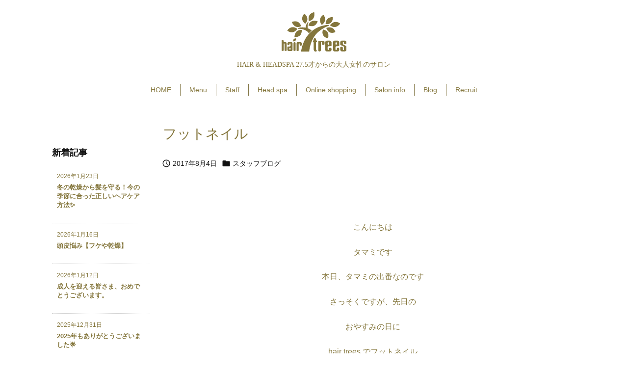

--- FILE ---
content_type: text/html; charset=UTF-8
request_url: https://hairtrees.com/archives/7148
body_size: 143701
content:
<!DOCTYPE html>
<html lang="ja" itemscope itemtype="https://schema.org/WebPage">
<head prefix="og: http://ogp.me/ns# article: http://ogp.me/ns/article# fb: http://ogp.me/ns/fb#">
<meta charset="UTF-8" />
<meta http-equiv="X-UA-Compatible" content="IE=edge" />
<meta name="viewport" content="width=device-width, initial-scale=1, user-scalable=yes" />
<title>フットネイル | onuzg6YkIC</title>
<meta name='robots' content='max-image-preview:large' />
<link rel='dns-prefetch' href='//ajax.googleapis.com' />
<link rel="alternate" title="oEmbed (JSON)" type="application/json+oembed" href="https://hairtrees.com/wp-json/oembed/1.0/embed?url=https%3A%2F%2Fhairtrees.com%2Farchives%2F7148" />
<link rel="alternate" title="oEmbed (XML)" type="text/xml+oembed" href="https://hairtrees.com/wp-json/oembed/1.0/embed?url=https%3A%2F%2Fhairtrees.com%2Farchives%2F7148&#038;format=xml" />
<link rel='preconnect' href='//fonts.googleapis.com' crossorigin />
<link rel="preload" as="style" type="text/css" href="https://hairtrees.com/wp-content/themes/luxeritas/style.async.min.css?v=1730428149" />
<link rel="preload" as="font" type="font/woff2" href="https://hairtrees.com/wp-content/themes/luxeritas/fonts/icomoon/fonts/icomoon.woff2" crossorigin />
<link rel="canonical" href="https://hairtrees.com/archives/7148" />
<link rel='shortlink' href='https://hairtrees.com/?p=7148' />
<link rel="pingback" href="https://hairtrees.com/xmlrpc.php" />
<link rel="alternate" type="application/rss+xml" title="onuzg6YkIC RSS Feed" href="https://hairtrees.com/feed" />
<link rel="alternate" type="application/atom+xml" title="onuzg6YkIC Atom Feed" href="https://hairtrees.com/feed/atom" />
<meta name="description" content="  こんにちは タマミです 本日、タマミの出番なのです さっそくですが、先日の おやすみの日に hair trees でフットネイル をしてもらいました 星野さんにカットを お願いした時同様に今回も ..." />
<meta name="theme-color" content="#4285f4">
<meta name="format-detection" content="telephone=no">
<meta property="og:type" content="article" />
<meta property="og:url" content="https://hairtrees.com/archives/7148" />
<meta property="og:title" content="フットネイル | onuzg6YkIC" />
<meta property="og:description" content="  こんにちは タマミです 本日、タマミの出番なのです さっそくですが、先日の おやすみの日に hair trees でフットネイル をしてもらいました 星野さんにカットを お願い..." />
<meta property="og:image" content="https://hairtrees.com/wp-content/uploads/2017/08/IMG_2685.jpg" />
<meta property="og:image:width" content="2308" />
<meta property="og:image:height" content="1920" />
<meta property="og:site_name" content="onuzg6YkIC" />
<meta property="og:locale" content="ja_JP" />
<meta property="article:section" content="スタッフブログ" />
<meta property="article:published_time" content="2017-08-04T09:10:35Z" />
<meta property="article:modified_time" content="2017-08-04T09:10:35Z" />
<meta name="twitter:card" content="summary" />
<meta name="twitter:domain" content="hairtrees.com" />
<style id='wp-img-auto-sizes-contain-inline-css'>
img:is([sizes=auto i],[sizes^="auto," i]){contain-intrinsic-size:3000px 1500px}
/*# sourceURL=wp-img-auto-sizes-contain-inline-css */</style>
<link rel="stylesheet" id="sbi_styles-css" href="//hairtrees.com/wp-content/plugins/instagram-feed/css/sbi-styles.min.css" media="all" />
<style id='global-styles-inline-css' type='text/css'>
:root{--wp--preset--aspect-ratio--square: 1;--wp--preset--aspect-ratio--4-3: 4/3;--wp--preset--aspect-ratio--3-4: 3/4;--wp--preset--aspect-ratio--3-2: 3/2;--wp--preset--aspect-ratio--2-3: 2/3;--wp--preset--aspect-ratio--16-9: 16/9;--wp--preset--aspect-ratio--9-16: 9/16;--wp--preset--color--black: #000000;--wp--preset--color--cyan-bluish-gray: #abb8c3;--wp--preset--color--white: #ffffff;--wp--preset--color--pale-pink: #f78da7;--wp--preset--color--vivid-red: #cf2e2e;--wp--preset--color--luminous-vivid-orange: #ff6900;--wp--preset--color--luminous-vivid-amber: #fcb900;--wp--preset--color--light-green-cyan: #7bdcb5;--wp--preset--color--vivid-green-cyan: #00d084;--wp--preset--color--pale-cyan-blue: #8ed1fc;--wp--preset--color--vivid-cyan-blue: #0693e3;--wp--preset--color--vivid-purple: #9b51e0;--wp--preset--gradient--vivid-cyan-blue-to-vivid-purple: linear-gradient(135deg,rgb(6,147,227) 0%,rgb(155,81,224) 100%);--wp--preset--gradient--light-green-cyan-to-vivid-green-cyan: linear-gradient(135deg,rgb(122,220,180) 0%,rgb(0,208,130) 100%);--wp--preset--gradient--luminous-vivid-amber-to-luminous-vivid-orange: linear-gradient(135deg,rgb(252,185,0) 0%,rgb(255,105,0) 100%);--wp--preset--gradient--luminous-vivid-orange-to-vivid-red: linear-gradient(135deg,rgb(255,105,0) 0%,rgb(207,46,46) 100%);--wp--preset--gradient--very-light-gray-to-cyan-bluish-gray: linear-gradient(135deg,rgb(238,238,238) 0%,rgb(169,184,195) 100%);--wp--preset--gradient--cool-to-warm-spectrum: linear-gradient(135deg,rgb(74,234,220) 0%,rgb(151,120,209) 20%,rgb(207,42,186) 40%,rgb(238,44,130) 60%,rgb(251,105,98) 80%,rgb(254,248,76) 100%);--wp--preset--gradient--blush-light-purple: linear-gradient(135deg,rgb(255,206,236) 0%,rgb(152,150,240) 100%);--wp--preset--gradient--blush-bordeaux: linear-gradient(135deg,rgb(254,205,165) 0%,rgb(254,45,45) 50%,rgb(107,0,62) 100%);--wp--preset--gradient--luminous-dusk: linear-gradient(135deg,rgb(255,203,112) 0%,rgb(199,81,192) 50%,rgb(65,88,208) 100%);--wp--preset--gradient--pale-ocean: linear-gradient(135deg,rgb(255,245,203) 0%,rgb(182,227,212) 50%,rgb(51,167,181) 100%);--wp--preset--gradient--electric-grass: linear-gradient(135deg,rgb(202,248,128) 0%,rgb(113,206,126) 100%);--wp--preset--gradient--midnight: linear-gradient(135deg,rgb(2,3,129) 0%,rgb(40,116,252) 100%);--wp--preset--font-size--small: 13px;--wp--preset--font-size--medium: 20px;--wp--preset--font-size--large: 36px;--wp--preset--font-size--x-large: 42px;--wp--preset--spacing--20: 0.44rem;--wp--preset--spacing--30: 0.67rem;--wp--preset--spacing--40: 1rem;--wp--preset--spacing--50: 1.5rem;--wp--preset--spacing--60: 2.25rem;--wp--preset--spacing--70: 3.38rem;--wp--preset--spacing--80: 5.06rem;--wp--preset--shadow--natural: 6px 6px 9px rgba(0, 0, 0, 0.2);--wp--preset--shadow--deep: 12px 12px 50px rgba(0, 0, 0, 0.4);--wp--preset--shadow--sharp: 6px 6px 0px rgba(0, 0, 0, 0.2);--wp--preset--shadow--outlined: 6px 6px 0px -3px rgb(255, 255, 255), 6px 6px rgb(0, 0, 0);--wp--preset--shadow--crisp: 6px 6px 0px rgb(0, 0, 0);}:where(.is-layout-flex){gap: 0.5em;}:where(.is-layout-grid){gap: 0.5em;}body .is-layout-flex{display: flex;}.is-layout-flex{flex-wrap: wrap;align-items: center;}.is-layout-flex > :is(*, div){margin: 0;}body .is-layout-grid{display: grid;}.is-layout-grid > :is(*, div){margin: 0;}:where(.wp-block-columns.is-layout-flex){gap: 2em;}:where(.wp-block-columns.is-layout-grid){gap: 2em;}:where(.wp-block-post-template.is-layout-flex){gap: 1.25em;}:where(.wp-block-post-template.is-layout-grid){gap: 1.25em;}.has-black-color{color: var(--wp--preset--color--black) !important;}.has-cyan-bluish-gray-color{color: var(--wp--preset--color--cyan-bluish-gray) !important;}.has-white-color{color: var(--wp--preset--color--white) !important;}.has-pale-pink-color{color: var(--wp--preset--color--pale-pink) !important;}.has-vivid-red-color{color: var(--wp--preset--color--vivid-red) !important;}.has-luminous-vivid-orange-color{color: var(--wp--preset--color--luminous-vivid-orange) !important;}.has-luminous-vivid-amber-color{color: var(--wp--preset--color--luminous-vivid-amber) !important;}.has-light-green-cyan-color{color: var(--wp--preset--color--light-green-cyan) !important;}.has-vivid-green-cyan-color{color: var(--wp--preset--color--vivid-green-cyan) !important;}.has-pale-cyan-blue-color{color: var(--wp--preset--color--pale-cyan-blue) !important;}.has-vivid-cyan-blue-color{color: var(--wp--preset--color--vivid-cyan-blue) !important;}.has-vivid-purple-color{color: var(--wp--preset--color--vivid-purple) !important;}.has-black-background-color{background-color: var(--wp--preset--color--black) !important;}.has-cyan-bluish-gray-background-color{background-color: var(--wp--preset--color--cyan-bluish-gray) !important;}.has-white-background-color{background-color: var(--wp--preset--color--white) !important;}.has-pale-pink-background-color{background-color: var(--wp--preset--color--pale-pink) !important;}.has-vivid-red-background-color{background-color: var(--wp--preset--color--vivid-red) !important;}.has-luminous-vivid-orange-background-color{background-color: var(--wp--preset--color--luminous-vivid-orange) !important;}.has-luminous-vivid-amber-background-color{background-color: var(--wp--preset--color--luminous-vivid-amber) !important;}.has-light-green-cyan-background-color{background-color: var(--wp--preset--color--light-green-cyan) !important;}.has-vivid-green-cyan-background-color{background-color: var(--wp--preset--color--vivid-green-cyan) !important;}.has-pale-cyan-blue-background-color{background-color: var(--wp--preset--color--pale-cyan-blue) !important;}.has-vivid-cyan-blue-background-color{background-color: var(--wp--preset--color--vivid-cyan-blue) !important;}.has-vivid-purple-background-color{background-color: var(--wp--preset--color--vivid-purple) !important;}.has-black-border-color{border-color: var(--wp--preset--color--black) !important;}.has-cyan-bluish-gray-border-color{border-color: var(--wp--preset--color--cyan-bluish-gray) !important;}.has-white-border-color{border-color: var(--wp--preset--color--white) !important;}.has-pale-pink-border-color{border-color: var(--wp--preset--color--pale-pink) !important;}.has-vivid-red-border-color{border-color: var(--wp--preset--color--vivid-red) !important;}.has-luminous-vivid-orange-border-color{border-color: var(--wp--preset--color--luminous-vivid-orange) !important;}.has-luminous-vivid-amber-border-color{border-color: var(--wp--preset--color--luminous-vivid-amber) !important;}.has-light-green-cyan-border-color{border-color: var(--wp--preset--color--light-green-cyan) !important;}.has-vivid-green-cyan-border-color{border-color: var(--wp--preset--color--vivid-green-cyan) !important;}.has-pale-cyan-blue-border-color{border-color: var(--wp--preset--color--pale-cyan-blue) !important;}.has-vivid-cyan-blue-border-color{border-color: var(--wp--preset--color--vivid-cyan-blue) !important;}.has-vivid-purple-border-color{border-color: var(--wp--preset--color--vivid-purple) !important;}.has-vivid-cyan-blue-to-vivid-purple-gradient-background{background: var(--wp--preset--gradient--vivid-cyan-blue-to-vivid-purple) !important;}.has-light-green-cyan-to-vivid-green-cyan-gradient-background{background: var(--wp--preset--gradient--light-green-cyan-to-vivid-green-cyan) !important;}.has-luminous-vivid-amber-to-luminous-vivid-orange-gradient-background{background: var(--wp--preset--gradient--luminous-vivid-amber-to-luminous-vivid-orange) !important;}.has-luminous-vivid-orange-to-vivid-red-gradient-background{background: var(--wp--preset--gradient--luminous-vivid-orange-to-vivid-red) !important;}.has-very-light-gray-to-cyan-bluish-gray-gradient-background{background: var(--wp--preset--gradient--very-light-gray-to-cyan-bluish-gray) !important;}.has-cool-to-warm-spectrum-gradient-background{background: var(--wp--preset--gradient--cool-to-warm-spectrum) !important;}.has-blush-light-purple-gradient-background{background: var(--wp--preset--gradient--blush-light-purple) !important;}.has-blush-bordeaux-gradient-background{background: var(--wp--preset--gradient--blush-bordeaux) !important;}.has-luminous-dusk-gradient-background{background: var(--wp--preset--gradient--luminous-dusk) !important;}.has-pale-ocean-gradient-background{background: var(--wp--preset--gradient--pale-ocean) !important;}.has-electric-grass-gradient-background{background: var(--wp--preset--gradient--electric-grass) !important;}.has-midnight-gradient-background{background: var(--wp--preset--gradient--midnight) !important;}.has-small-font-size{font-size: var(--wp--preset--font-size--small) !important;}.has-medium-font-size{font-size: var(--wp--preset--font-size--medium) !important;}.has-large-font-size{font-size: var(--wp--preset--font-size--large) !important;}.has-x-large-font-size{font-size: var(--wp--preset--font-size--x-large) !important;}
/*# sourceURL=global-styles-inline-css */
</style>

<style id='classic-theme-styles-inline-css'>
/*! This file is auto-generated */
.wp-block-button__link{color:#fff;background-color:#32373c;border-radius:9999px;box-shadow:none;text-decoration:none;padding:calc(.667em + 2px) calc(1.333em + 2px);font-size:1.125em}.wp-block-file__button{background:#32373c;color:#fff;text-decoration:none}
/*# sourceURL=/wp-includes/css/classic-themes.min.css */</style>
<style id='luxech-inline-css'>
/*! Luxeritas WordPress Theme 3.20.3 - (C) 2015 Thought is free. */*,*:before,*:after{box-sizing:border-box}@-ms-viewport{width:device-width}a:not([href]):not([tabindex]),a:not([href]):not([tabindex]):hover,a:not([href]):not([tabindex]):focus{color:inherit;text-decoration:none}a:not([href]):not([tabindex]):focus{outline:0}h1{font-size:2em;margin:.67em 0}small{font-size:80%}img{border-style:none;vertical-align:middle}hr{box-sizing:content-box;height:0;overflow:visible;margin-top:1rem;margin-bottom:1rem;border:0}pre{margin-top:0;margin-bottom:1rem;overflow:auto;-ms-overflow-style:scrollbar}code,pre{font-family:monospace,monospace;font-size:1em}ul ul,ol ul,ul ol,ol ol{margin-bottom:0}p{margin-top:0;margin-bottom:1rem}button{border-radius:0}button:focus{outline:1px dotted;outline:5px auto -webkit-focus-ring-color}input,button,select,optgroup,textarea{margin:0;font-family:inherit;font-size:inherit;line-height:inherit}button,input{overflow:visible}button,select{text-transform:none}button,html [type=button],[type=reset],[type=submit]{-webkit-appearance:button}button::-moz-focus-inner,[type=button]::-moz-focus-inner,[type=reset]::-moz-focus-inner,[type=submit]::-moz-focus-inner{padding:0;border-style:none}input[type=radio],input[type=checkbox]{box-sizing:border-box;padding:0}[type=number]::-webkit-inner-spin-button,[type=number]::-webkit-outer-spin-button{height:auto}[type=search]{outline-offset:-2px;-webkit-appearance:none}[type=search]::-webkit-search-cancel-button,[type=search]::-webkit-search-decoration{-webkit-appearance:none}textarea{overflow:auto;resize:vertical}label{display:inline-block;margin-bottom:.5rem}h1,h2,h3,h4,h5,h6{margin-top:0;margin-bottom:.5rem;font-family:inherit;font-weight:500;line-height:1.2;color:inherit}.container{width:100%;margin-right:auto;margin-left:auto}@media (min-width:768px){.container{max-width:720px}}@media (min-width:992px){.container{max-width:960px}}@media (min-width:1200px){.container{max-width:1140px}}.col-4,.col-6,.col-12{float:left;position:relative;width:100%;min-height:1px;padding-right:15px;padding-left:15px}.col-12{-webkit-box-flex:0;-ms-flex:0 0 100%;flex:0 0 100%;max-width:100%}.col-6{-webkit-box-flex:0;-ms-flex:0 0 50%;flex:0 0 50%;max-width:50%}.col-4{-webkit-box-flex:0;-ms-flex:0 0 33.333333%;flex:0 0 33.333333%;max-width:33.333333%}.clearfix:after{display:block;clear:both;content:""}.pagination{display:-webkit-box;display:-ms-flexbox;display:flex;padding-left:0;list-style:none;border-radius:.25rem}table{border-collapse:collapse}caption{padding-top:.75rem;padding-bottom:.75rem;color:#6c757d;text-align:left;caption-side:bottom}th{text-align:left}body .material-icons,body .material-icons-outlined{font-size:inherit;font-feature-settings:'liga';-moz-osx-font-smoothing:grayscale;text-rendering:optimizeLegibility;transform:scale(1.3,1.3);transform-origin:top;margin-top:-.16em}.material-icons.flip-h{transform:scale(-1.3,1.3)}.material-icons.rotate{transform:rotate(180deg) translate(0,-1.3em) scale(1.3,1.3)}.material-icons.pull-left{float:left;margin-right:.3em}.material-icons.pull-right{float:right;margin-left:.3em}@font-face{font-family:'icomoon';src:url('/wp-content/themes/luxeritas/fonts/icomoon/fonts/icomoon.eot');src:url('/wp-content/themes/luxeritas/fonts/icomoon/fonts/icomoon.eot') format('embedded-opentype'),url('/wp-content/themes/luxeritas/fonts/icomoon/fonts/icomoon.woff2') format('woff2'),url('/wp-content/themes/luxeritas/fonts/icomoon/fonts/icomoon.woff') format('woff'),url('/wp-content/themes/luxeritas/fonts/icomoon/fonts/icomoon.ttf') format('truetype'),url('/wp-content/themes/luxeritas/fonts/icomoon/fonts/icomoon.svg') format('svg');font-weight:400;font-style:normal;font-display:swap}[class^=ico-],[class*=" ico-"]{font-family:'icomoon';display:inline-block;font-style:normal;font-weight:400;font-variant:normal;text-transform:none;text-rendering:auto;line-height:1;-webkit-font-smoothing:antialiased;-moz-osx-font-smoothing:grayscale}.ico-speech-bubble:before{content:"\e903"}.ico-external-link-alt:before{content:"\f35d"}.ico-external-link-square-alt:before{content:"\f360"}.ico-line:before{content:"\e700"}.ico-feedly:before{content:"\e600"}.ico-plus-square:before{content:"\f0fe"}.ico-minus-square:before{content:"\f146"}.ico-caret-square-down:before{content:"\f150"}.ico-search:before{content:"\f002"}.ico-link:before{content:"\f0c1"}.ico-caret-right:before{content:"\f0da"}.ico-spinner:before{content:"\f110"}.ico-comment:before{content:"\e900"}.ico-comments:before{content:"\e901"}.ico-chevron-up:before{content:"\f077"}.ico-chevron-down:before{content:"\f078"}.ico-twitter:before{content:"\f099"}.ico-facebook:before{content:"\f09a"}.ico-linkedin:before{content:"\f0e1"}.ico-angle-double-right:before{content:"\f101"}.ico-chevron-circle-left:before{content:"\f137"}.ico-chevron-circle-right:before{content:"\f138"}.ico-youtube-play:before{content:"\f16a"}.ico-instagram:before{content:"\f16d"}.ico-pinterest-p:before{content:"\f231"}.ico-get-pocket:before{content:"\f265"}.ico-spin{animation:ico-spin 2s infinite linear}@keyframes ico-spin{0%{transform:rotate(0)}100%{transform:rotate(360deg)}}*{margin:0;padding:0}a:hover,.term img,a:hover,.term img:hover{transition:opacity .3s,transform .5s}a:hover img{opacity:.8}hr{border-top:1px dotted #999}img,video,object,canvas{max-width:100%;height:auto;box-sizing:content-box}.no-js img.lazy{display:none!important}pre,ul,ol{margin:1.6em 0}ul ul,ol ol,ul ol,ol ul{margin:0 0 1.6em}pre{margin-bottom:30px}blockquote,.wp-block-quote{display:block;position:relative;overflow:hidden;overflow-wrap:anywhere;margin:1.6em 5px;padding:25px;font-size:1.4rem;background:#fdfdfd;border:0;border-radius:6px;box-shadow:0 5px 5px 0 rgba(18,63,82,.035),0 0 0 1px rgba(176,181,193,.2)}blockquote:after{content:"\275b\275b";display:block;position:absolute;font-family:Arial,sans-serif;font-size:200px;line-height:1em;left:-25px;top:-15px;opacity:.04}blockquote cite,.wp-block-quote cite{display:block;text-align:right;font-family:serif;font-size:.9em;font-style:oblique}.wp-block-quote:not(.is-large):not(.is-style-large){border:0}blockquote ol:first-child,blockquote p:first-child,blockquote ul:first-child{margin-top:5px}blockquote ol:last-child,blockquote p:last-child,blockquote ul:last-child{margin-bottom:5px}[type=submit],[type=text],[type=email],.reply a{display:inline;line-height:1;vertical-align:middle;padding:12px 12px 11px;max-width:100%}.reply a,[type=submit],div[class$=-w] ul[class*=sns] li a,.widget_categories select,.widget_archive select{color:#333;font-weight:400;background:#fff;border:1px solid #ddd}div[class$=-w] ul[class*=sns] li a{color:#666;background:#fbfbfb;border:1px solid #ccc}option,textarea,[type=text],[type=email],[type=search]{color:inherit;background:#fff;border:1px solid #ddd}[type=search]{-webkit-appearance:none;outline-offset:-2px;line-height:1;border-radius:0}[type=search]::-webkit-search-cancel-button,[type=search]::-webkit-search-decoration{display:none}textarea{padding:8px;max-width:100%}.cboth{clear:both}.bold{font-weight:700}.wp-caption{margin-bottom:1.6em;max-width:100%}.wp-caption img[class*=wp-image-]{display:block;margin:0}.post .wp-caption-text,.post .wp-caption-dd{font-size:1.2rem;line-height:1.5;margin:0;padding:.5em 0}.sticky .posted-on{display:none}.bypostauthor>article .fn:after{content:"";position:relative}.screen-reader-text{clip:rect(1px,1px,1px,1px);height:1px;overflow:hidden;position:absolute !important;width:1px}strong{font-weight:700}em{font-style:italic}.alignleft{display:inline;float:left}.alignright{display:inline;float:right}.aligncenter{display:block;margin-right:auto;margin-left:auto}.post .alignfull{margin-left:-68px;margin-right:-68px}figure.alignwide>img,figure.alignfull>img{min-width:100%}blockquote.alignleft,.wp-caption.alignleft,.post img.alignleft{margin:.4em 1.6em 1.6em 0}blockquote.alignright,.wp-caption.alignright,.post img.alignright{margin:.4em 0 1.6em 1.6em}blockquote.aligncenter,.wp-caption.aligncenter,.post img.aligncenter{clear:both;margin-top:.4em;margin-bottom:1.6em}.wp-caption.alignleft,.wp-caption.alignright,.wp-caption.aligncenter{margin-bottom:1.2em}img[class*=wp-image-],img[class*=attachment-]{max-width:100%;height:auto}.gallery-item{display:inline-block;text-align:left;vertical-align:top;margin:0 0 1.5em;padding:0 1em 0 0;width:50%}.gallery-columns-1 .gallery-item{width:100%}.gallery-columns-2 .gallery-item{max-width:50%}@media screen and (min-width:30em){.gallery-item{max-width:25%}.gallery-columns-1 .gallery-item{max-width:100%}.gallery-columns-2 .gallery-item{max-width:50%}.gallery-columns-3 .gallery-item{max-width:33.33%}.gallery-columns-4 .gallery-item{max-width:25%}}.gallery-caption{display:block;font-size:1.2rem;line-height:1.5;padding:.5em 0}.wp-block-image{margin:1.6em 0}.post ul.blocks-gallery-grid{padding:0}#head-in{padding-top:28px;background:#fff}.band{position:absolute;top:0;left:0;right:0}div[id*=head-band]{margin:auto;height:34px;line-height:34px;overflow:hidden;background:#fff;border-bottom:1px solid #ddd}.band-menu{position:relative;margin:auto}.band-menu ul{font-size:1px;margin:0 -5px 0 0;position:absolute;right:10px;list-style:none}.band-menu li{display:inline-block;vertical-align:middle;font-size:1.2rem;margin:0 3px;line-height:1}.band-menu li a{color:#111;text-decoration:none}.band-menu li a:hover{color:#09f}.band-menu .menu-item a:before{display:inline;margin:5px;line-height:1;font-family:"icomoon";content:"\f0da"}div[id*=head-band] .snsf{display:block;min-width:28px;height:20px;margin:-2px -6px 0 0;text-align:center}div[id*=head-band] .snsf a{display:block;height:100%;width:100%;text-decoration:none;letter-spacing:0;font-family:Verdana,Arial,Helvetica,Roboto;padding:4px;border-radius:2px}#sitename{display:inline-block;max-width:100%;margin:0 0 12px;font-size:2.8rem;line-height:1.4}#sitename a{color:inherit;text-decoration:none}.desc{line-height:1.4}.info{padding:20px 10px;overflow:hidden}.logo,.logo-up{position:relative;margin:15px auto -10px auto;text-align:center}.logo-up{margin:15px auto 0 auto}#header .head-cover{position:relative;margin:auto}#header #gnavi,#foot-in,.foot-nav{margin:auto}#nav{margin:0;padding:0;border-top:1px solid #ddd;border-bottom:1px solid #ddd;position:relative;z-index:20}#nav,#gnavi ul.gu,#gnavi li.gl>a,.mobile-nav{color:#111;background:#fff}#gnavi .mobile-nav{display:none}#gnavi .nav-menu{display:block}#gnavi ul.gu{margin:0}#gnavi li.gl{float:left;position:relative;list-style-type:none;text-indent:0;white-space:nowrap}#gnavi li.gl>a{display:block;text-decoration:none;text-align:center}#gnavi li.gl:hover>a,#gnavi li.gl:hover>a>.gim,div.mobile-nav:hover,ul.mobile-nav li:hover{color:#fff;background:#09f}#gnavi li ul.gu{display:none}@media (min-width:992px){#gnavi ul.gu{display:-webkit-box;display:-ms-flexbox;display:flex;-ms-flex-wrap:wrap;flex-wrap:wrap}#gnavi li.gl{-webkit-box-flex:0 0 auto;-ms-flex:0 0 auto;flex:0 0 auto;min-width:1px;background:#09f}#gnavi .gc>ul>li.gl{background:0 0}#gnavi li.gl>a>.gim{display:block}#gnavi .gc>ul>li>a>.gim{transition:.4s;border-bottom:0;padding:16px 18px}#gnavi li.gl>ul{display:none;margin:0;border:1px solid #ddd;border-bottom:0;background:0 0;position:absolute;top:100%;z-index:1}#gnavi li li.gl{width:100%;min-width:160px}#gnavi li li.gl a>.gim{border-bottom:1px solid #ddd;font-size:1.3rem;padding:10px 15px;width:100%;text-align:left}#gnavi li li.gl>ul{padding:0;border-top:1px solid #ddd;overflow:hidden;top:-1px;left:100%}#gnavi li[class*=current]>a{background:none repeat scroll 0 0 #000;color:#fff}#gnavi ul ul>li[class*=children]>a>.gim:after{font-family:"icomoon";content:"\f0da";position:absolute;right:6px;top:0;bottom:0;margin:auto;height:1.3rem}}@media (max-width:991px){.mobile-nav p{letter-spacing:0;font-size:1.1rem;line-height:1;margin:6px 0 0}.mobile-nav li{white-space:nowrap;text-align:center;padding:8px 10px;border:0;list-style:none;cursor:pointer}.mobile-nav li:hover{opacity:.6}.mobile-nav li i,.mobile-nav li svg{font-size:1.8rem;font-style:normal}#gnavi ul.gu{display:none;border:0;border-bottom:solid 1px #ddd}#gnavi li.gl{display:block;float:none;width:100%;padding-left:0;text-align:left;line-height:2.3;border-top:1px solid #ddd;list-style:disc inside}#gnavi li.gl:hover>a>.gim{background:0 0}}#primary{border:1px solid transparent}#section,.grid{margin:0 10px 20px 0}.grid{padding:45px 68px;background:#fff;border:1px solid #ddd}#breadcrumb{margin:20px 0 15px;padding:8px;line-height:2}#breadcrumb,#breadcrumb a{color:#111;text-decoration:none;word-break:normal}#breadcrumb a:hover{text-decoration:underline}#breadcrumb h1,#breadcrumb li{display:inline;list-style-type:none;font-size:1.3rem}#breadcrumb i,#breadcrumb svg{margin-right:3px}#breadcrumb i.arrow{margin:0 8px}.term{margin-right:10px}.term img{float:left;max-width:40%;height:auto;margin-bottom:15px;background:inherit;border:1px solid #ddd;border-radius:4px;box-shadow:0 0 2px 1px rgba(255,255,255,1) inset}.term img:hover{border-color:#06c}#related .term img{padding:1px;width:100px;height:100px}.read-more-link,.read-more-link i,.read-more-link svg{text-decoration:underline}#list a{word-break:normal}#list .toc{margin:0 0 25px}#list .excerpt{margin:0 0 12px;line-height:1.8}.exsp{display:inline}#list .read-more{clear:both;line-height:1;margin:35px 0 30px;text-align:right}#list .read-more{margin:0}@media (max-width:575px){.read-more-link{color:inherit;background:#fafafa;border:1px solid #aaa}.read-more-link:hover{color:#dc143c;background:#f0f0f0;text-decoration:none}}.meta,.post .meta{margin:0;font-size:1.4rem;color:#111;margin-bottom:35px;vertical-align:middle;padding:16px 0}.meta a{display:inline-block;color:#111;text-decoration:underline}.meta i{margin-right:6px}.meta span{margin:0 12px 0 0}.meta span.break{margin:0 8px 0 4px}.meta span.first-item{margin:0;white-space:nowrap}.meta-box{margin:30px 10px}.toc .meta-u,.post .meta-u{background:0 0;border:0;margin:0 0 10px;padding:0}.post .meta-u{overflow:hidden;text-align:right}#paging{margin:auto;text-align:center}#paging ul{padding:0}#paging i{font-weight:700}#paging .not-allow i{font-weight:400;opacity:.3}.pagination{display:-webkit-box;display:-ms-flexbox;display:flex;-webkit-box-pack:center;-ms-flex-pack:center;justify-content:center;margin:0}.pagination li{-webkit-box-flex:1 1 42px;-ms-flex:1 1 42px;flex:1 1 42px;max-width:42px;min-width:27px;float:left}.pagination>li>a,.pagination>li>span{display:inline-block;text-decoration:none;width:100%;padding:6px 0;color:inherit;background:#fff;border:1px solid #ddd;border-right:0}.pagination>li:last-child>a,.pagination>li:last-child>span,.pagination>.not-allow:first-child>span:hover{border-right:1px solid #ddd}.pagination>.active>span,.pagination .current,.pagination>li>a:hover{color:#fff;background:#dc143c}.pagination>.active>span:hover,.pagination>.not-allow>span:hover{cursor:text}.post #paging{margin:20px 0 40px}.post{font-size:1.6rem;line-height:1.9}.post p{margin:1.3em 0}.post a{text-decoration:underline}.post h2,.post h3,.post h4,.post h5,.post h6{line-height:1.4;margin-top:35px;margin-bottom:30px}.post h1:first-child{margin-top:0}.post h2{border-left:8px solid #999;font-size:2.4rem;margin-top:50px;padding:8px 20px}.post h3{font-size:2.2rem;padding:2px 15px;margin-top:50px;margin-left:5px;border-left:2px #999 solid}.post h4{font-size:1.8rem;padding:0 12px;border:0;border-left:solid 12px #999}.post h2:first-child,.post h3:first-child{margin-top:30px}.post table{margin-bottom:30px}.post td,.post th{padding:8px 10px;border:1px solid #ddd}.post th{text-align:center;background:#f5f5f5}.post ul,.post ol{padding:0 0 0 30px}.post .vcard{text-align:right}.post .vcard i,.post .vcard svg{margin-right:8px}.entry-title,#front-page-title{font-size:2.8rem;line-height:1.5;background:0 0;border:none;margin:0 0 10px;padding:0}.entry-title a{color:inherit;text-decoration:none}.entry-title a:hover{color:#dc143c}#sns-tops{margin:-25px 0 45px}#sns-bottoms{margin:16px 0 0}#bottom-area #sns-bottoms{margin-bottom:0}.sns-msg h2{display:inline-block;margin:0 0 0 5px;padding:0 8px;line-height:1;font-size:1.6rem;background:0 0;border:none;border-bottom:5px solid #ccc}#pnavi{clear:both;padding:0;border:1px solid #ddd;background:#fff;height:auto;overflow:hidden}#pnavi .next,#pnavi .prev{position:relative}#pnavi .next{text-align:right;border-bottom:1px solid #ddd}#pnavi i,#pnavi svg{font-size:2.2rem}#pnavi .next-arrow,#pnavi .prev-arrow{font-size:1.6rem;position:absolute;top:10px}#pnavi .next-arrow *,#pnavi .prev-arrow *{vertical-align:middle}#pnavi .next-arrow{left:20px}#pnavi .prev-arrow{right:20px}#pnavi .ntitle,#pnavi .ptitle{margin-top:32px}#pnavi img{height:100px;width:100px;border:1px solid #ddd;border-radius:8px}#pnavi a{display:block;padding:15px 30px;overflow:hidden;text-decoration:none;color:#666;min-height:132px}#pnavi a:hover{color:#dc143c}#pnavi a>img,#pnavi a:hover>img{transition:opacity .4s,transform .4s}#pnavi a:hover>img{border-color:#337ab7}#pnavi .block-span{display:block;margin-top:35px}#pnavi .next img,#pnavi .no-img-next i,#pnavi .no-img-next svg{float:right;margin:0 0 0 10px}#pnavi .prev img,#pnavi .no-img-prev i,#pnavi .no-img-prev svg{float:left;margin:0 10px 0 0}#pnavi i.navi-home,#pnavi svg.navi-home,#pnavi .no-img-next i,#pnavi .no-img-next svg,#pnavi .no-img-prev i,#pnavi .no-img-prev svg{font-size:7.6rem;padding:5px 0}@media (min-width:1200px),(min-width:540px) and (max-width:991px){#pnavi .next,#pnavi .prev,#pnavi .next a,#pnavi .prev a{padding-bottom:32767px;margin-bottom:-32752px}#pnavi .next,#pnavi .prev{margin-bottom:-32767px;width:50%}#pnavi .next{float:right;border-left:1px solid #ddd}}.related,.discussion,.tb{font-size:2.4rem;line-height:2;margin:0 0 15px}.related i,.related svg,.discussion i,.discussion svg,.tb i,.tb svg{margin-right:10px}#related{padding:0}#related .term img{float:left;margin:8px 10px 8px 0}#related h3{font-size:1.6rem;font-weight:700;padding:0;margin:10px 0 10px 10px;border:none}#related h3 a{color:inherit;text-decoration:none;line-height:1.6}#related h3 a:hover{color:#09f}#related .toc{padding:10px 0;border-top:1px dotted #ccc}#related .toc:first-child{border-top:none}#related .excerpt p{display:inline;opacity:.7;font-size:1.3rem}#comments h3{font-size:1.6rem;border:none;padding:10px 0;margin-bottom:10px}#comments h3 i,#comments h3 svg{font-size:2.2rem;margin-right:10px}.comments-list,.comments-list li{border-bottom:1px solid #ddd}.comments-list li{margin-bottom:20px}.comments-list .comment-body{padding-bottom:20px}.comments-list li:last-child{margin-bottom:0;padding-bottom:0;border:none}#comments p{font-size:1.4rem;margin:20px 0}#comments label{display:block}.comment-author.vcard .avatar{display:block;float:left;margin:0 10px 20px 0}.comment-meta{margin-bottom:40px}.comment-meta:after{content:" ";clear:both}.fn{line-height:1.6;font-size:1.5rem}.says{margin-left:10px}.commentmetadata{font-size:1.4rem;height:15px;padding:10px 10px 10px 0}.reply a{display:block;text-decoration:none;text-align:center;width:65px;margin:0 0 0 auto}.comments-list{padding-left:0;list-style-type:none}.comments-list li.depth-1>ul.children{padding-left:30px}.comments-list li{list-style-type:none}#comments .no-comments{margin:0 0 20px;padding:10px 20px 30px;border-bottom:1px solid #ddd}#c-paging{text-align:center;padding:0 0 20px;border-bottom:1px solid #ccc}#commentform p{margin:0 0 20px}#respond{font-size:1.6rem}#commentform .tags{padding:10px;font-size:1.3rem}#commentform-author{display:-webkit-box;display:-ms-flexbox;display:flex;-webkit-flex-wrap:wrap;-ms-flex-wrap:wrap;flex-wrap:wrap}.comment-form-author{-webkit-flex:0 1 35%;-ms-flex:0 1 35%;flex:0 1 35%}.comment-form-email{-webkit-flex:1 0 64%;-ms-flex:1 0 64%;flex:1 0 64%;padding-left:10px}#commentform,#comments textarea,[type^=text],[class^=comment-form-]{margin:0;width:100%}#comments .comment-form-cookies-consent{display:table}#comments .comment-form-cookies-consent *{display:table-cell;margin:0 5px 0 0;width:auto;vertical-align:middle}#comments .form-submit{margin:0}#comments .comments-list .form-submit{margin-bottom:40px}#comments [type=submit]{color:#fff;background:#666;padding:18px 18px 17px;cursor:pointer}#comments [type=submit]:hover{background:#dc143c}#trackback input{width:100%;margin:0 0 10px}#list-title{margin:0 0 40px;font-size:2.8rem;font-weight:400}#section .grid #list-title{margin:0}div[id*=side-],#col3{padding:20px 0;border:1px solid #ddd;background:#fff}#side .widget,#col3 .widget{overflow-wrap:anywhere;margin:0 6px;padding:20px 7px;border:1px solid transparent}#side ul,#col3 ul{margin-bottom:0}#side ul li,#col3 ul li{list-style-type:none;line-height:2;margin:0;padding:0}#side ul li li,#col3 ul li li{margin-left:16px}#side h3,#col3 h3,#side h4,#col3 h4{font-size:1.8rem;font-weight:700;color:#111;margin:4px 0 20px;padding:4px 0}.search-field{border:1px solid #bbb}#wp-calendar,.wp-calendar-nav{background:#fff}#wp-calendar caption{color:inherit;background:#fff}#wp-calendar #today{background:#ffec67}#wp-calendar .pad{background:#fff9f9}#footer{clear:both;background:#fff;border-top:1px solid #ddd;z-index:10}.row{margin:0}#foot-in{padding:25px 0}#foot-in a,#footer-menu,.foot-nav a{color:#111}#foot-in h4{font-size:1.8rem;font-weight:700;margin:15px 0;padding:4px 10px;border-left:8px solid #999}#foot-in ul li{list-style-type:none;line-height:1.8;margin:0 10px;padding:0}#foot-in ul li li{margin-left:15px}.foot-nav ul{margin:0 auto;padding:20px 15px}.foot-nav li{display:inline-block;margin:0}.foot-nav li:before{content:"\07c";margin:0 10px}.foot-nav li:first-child:before{content:"";margin:0}#copyright{font-size:1.2rem;padding:20px 0;color:#111;background:#fff;clear:both}#footer .copy{font-size:1.2rem;line-height:1;margin:20px 0 0;text-align:center}#footer .copy a{color:inherit}#footer #thk{margin:20px 0;white-space:nowrap;font-size:1.1rem;word-spacing:-1px}#page-top{position:fixed;bottom:14px;right:14px;font-weight:700;background:#656463;text-decoration:none;color:#fff;padding:16px 20px;text-align:center;cursor:pointer;transition:.8s;opacity:0;visibility:hidden;z-index:99}#page-top:hover{opacity:1!important}iframe{box-sizing:content-box;border:0}.i-video{display:block;position:relative;overflow:hidden}.i-video{padding-top:25px;padding-bottom:56.25%}.i-video iframe,.i-video object,.i-video embed{position:absolute;top:0;left:0;height:100%;width:100%}.i-embed iframe{width:100%}.head-under{margin-top:20px}.head-under,.post-title-upper,.post-title-under{margin-bottom:20px}.posts-under-1{padding:20px 0}.posts-under-2{padding-bottom:40px}.recentcomments a{display:inline;padding:0;margin:0}#main{-webkit-box-flex:0 1 772px;-ms-flex:0 1 772px;flex:0 1 772px;max-width:772px;min-width:1px;float:left}#side{-webkit-box-flex:0 0 366px;-ms-flex:0 0 366px;flex:0 0 366px;width:366px;min-width:1px;float:right}@media (min-width:992px){#primary,#field{display:-webkit-box;display:-ms-flexbox;display:flex}#breadcrumb,.head-cover{display:block !important}#sitename img{margin:0}}@media screen and (min-width:768px){.logo,#head-band-in,div[id*=head-band] .band-menu,#header .head-cover,#header #gnavi,#foot-in{max-width:720px}}@media screen and (min-width:992px){.logo,#head-band-in,div[id*=head-band] .band-menu,#header .head-cover,#header #gnavi,#foot-in{max-width:960px}}@media screen and (min-width:992px) and (max-width:1199px){#main{-webkit-box-flex:0 1 592px;-ms-flex:0 1 592px;flex:0 1 592px;max-width:592px;min-width:1px}}@media screen and (min-width:1200px){.logo,#head-band-in,div[id*=head-band] .band-menu,#header .head-cover,#header #gnavi,#foot-in{max-width:1140px}#list .term img{width:auto;height:auto;margin-right:20px}}@media screen and (max-width:1199px){#list .term img{max-width:40%;height:auto;margin-right:20px}}@media print,(max-width:991px){#primary,#main,#side{display:block;width:100%;float:none;clear:both}div[id*=head-band]{padding:0 5px}#header #gnavi{padding-left:0;padding-right:0}#main{margin-bottom:30px}#section{margin-right:0}.grid,#side .widget,#col3 .widget{padding-left:20px;padding-right:20px}.grid{margin:0 0 20px}.post .alignfull{margin-left:-20px;margin-right:-20px}#side .widget,#col3 .widget{margin-left:0;margin-right:0}#related .toc{margin-right:15px}.comments-list li.depth-1>ul.children{padding-left:0}#foot-in{padding:0}#foot-in .col-xs-4,#foot-in .col-xs-6,#foot-in .col-xs-12{display:none}div[id*=side-]{margin-bottom:20px}#side-scroll{max-width:32767px}}@media (max-width:575px){.grid,#side .widget,#col3 .widget{padding-left:7px;padding-right:7px}.meta,.post .meta{font-size:1.2rem}#list .term img{max-width:30%;height:auto;margin:0 15px 25px 0}#list .excerpt{padding-left:0;margin:0 0 40px}.excerpt p:not(.meta){display:inline}.excerpt br{display:none}.read-more-link{display:block;clear:both;padding:12px;font-size:1.2rem;text-align:center;white-space:nowrap;overflow:hidden}.read-more-link,.read-more-link i{text-decoration:none}#list .term img{margin-bottom:30px}#list .read-more-link{margin:20px 0 0}#sitename{font-size:2.2rem}.entry-title,#front-page-title,.post h2,.post h3,.related,.discussion,.tb{font-size:1.8rem}#paging a,#paging span{padding:13px 0}[class^=comment-form-]{flex:0 0 100%;padding:0}#page-top{font-size:2rem;padding:8px 14px}.ptop{display:none}}div[id^=tile-],div[id^=card-]{display:-webkit-box;display:-ms-flexbox;display:flex;-ms-flex-wrap:wrap;flex-wrap:wrap;-webkit-box-pack:space-between;-ms-flex-pack:space-between;justify-content:space-between}div[id^=tile-] .toc,div[id^=card-] .toc{max-width:100%;width:100%}div[id^=tile-] .toc:not(#bottom-area):not(.posts-list-middle-widget):not(#bottom-area):not(.posts-list-under-widget),div[id^=card-] .toc:not(#bottom-area):not(.posts-list-middle-widget):not(#bottom-area):not(.posts-list-under-widget){position:relative;display:inline-block;vertical-align:top;min-width:1px}@media (min-width:1200px){#tile-4 .toc,#card-4 .toc{max-width:24.5%;width:24.5%}#tile-3 .toc,#card-3 .toc{max-width:32.5%;width:32.5%}#tile-2 .toc,#card-2 .toc{max-width:49%;width:49%}}@media (min-width:768px) and (max-width:1199px){#tile-4 .toc,#card-4 .toc{max-width:32.5%;width:32.5%}#tile-3 .toc,#card-3 .toc,#tile-2 .toc,#card-2 .toc{max-width:49%;width:49%}}@media (min-width:576px) and (max-width:767px){#tile-4 .toc,#card-4 .toc,#tile-3 .toc,#card-3 .toc,#tile-2 .toc,#card-2 .toc{max-width:49%;width:49%}}#list #bottom-area,#list .posts-list-under-widget{max-width:100%;width:100%}div[id^=tile-] .toc:not(#bottom-area):not(.posts-list-middle-widget):not(#bottom-area):not(.posts-list-under-widget){padding:15px}div[id^=card-] .toc:not(#bottom-area):not(.posts-list-middle-widget):not(#bottom-area):not(.posts-list-under-widget){padding:0 15px}div[id^=tile-] .meta,div[id^=card-] .meta{font-size:1.3rem;margin-bottom:10px}div[id^=tile-] .meta{margin-bottom:10px}div[id^=card-] .meta:not(.meta-u){margin-bottom:15px;padding:15px 10px 10px;border:0;border-bottom:1px solid #ddd}div[id^=card-] .meta-u{padding-bottom:10px}div[id^=tile-] .term,div[id^=card-] .term{margin:0}div[id^=card-] .term{max-width:40%;padding:0 20px 0 0;overflow:hidden;float:left}#list div[id^=tile-] .term img,#list div[id^=card-] .term img{max-width:100%;width:auto;height:auto}#list div[id^=tile-] .term img{box-sizing:border-box;float:none}#list div[id^=card-] .term img{border:0}#list div[id^=tile-] .excerpt,#list div[id^=card-] .excerpt{padding-bottom:30px;font-size:1.3rem}#list div[id^=card-] .excerpt{padding-bottom:10px}#list div[id^=tile-] .read-more{position:absolute;bottom:20px;right:15px;left:15px}#list div[id^=card-] .read-more{margin-bottom:20px}div[id^=tile-] h2,div[id^=card-] h2{font-size:1.6rem;margin-bottom:20px}div[class*=sns-]{margin:0;padding:0}div[class*=sns-] li{margin:5px 0;list-style-type:none;cursor:pointer}div[class*=sns-] .clearfix{padding:0}div[class*=sns-] i{max-width:16px}.snsb{display:-webkit-box;display:-ms-flexbox;display:flex;flex-wrap:wrap;padding:0;margin:0;letter-spacing:-.4em}.snsb li{margin-bottom:2px;letter-spacing:normal;white-space:nowrap;list-style-type:none;vertical-align:top}.sns-c .snsb li,.sns-w .snsb li{position:relative;max-width:94px;padding:1px;height:32px}.sns-c .snsb li a,.sns-w .snsb li a{display:block;position:relative;margin:auto;padding:9px 3px 0;height:32px;width:82px;line-height:1;font-family:Verdana,Arial,Helvetica,Roboto;font-size:1.3rem;letter-spacing:-1px;text-decoration:none;border-radius:3px}.sns-c .snsb li a{color:#fff;background:#000;box-shadow:1px 1px 3px 0 rgba(0,0,0,.3)}.sns-c .snsb li a:hover{color:#fff;opacity:.6}.sns-w .snsb li a:hover{background:#f8f8f8;opacity:.7}.sns-c .snsb li,.sns-w .snsb li{margin:3px 2px 0 0}.sns-n .snsb li:last-child{margin-right:0}.sns-c .ico-hatena,.sns-w .ico-hatena{font-weight:700;font-family:Verdana,Arial,Helvetica,Roboto}.sns-c .snsb a,.sns-w .snsb a{text-align:center}.sns-c .snsb i,.sns-w .snsb i{margin-right:5px}.sns-c .snsb .twitter a{background:#1c9be2}.sns-c .snsb .facebook a{background:#3b5998}.sns-c .snsb .linkedin a{background:#0479b4}.sns-c .snsb .pinit a{background:#bd081c}.sns-c .snsb .hatena a{background:#3875c4}.sns-c .snsb .pocket a{background:#ee4257}.sns-c .snsb .line a{background:#00c300}.sns-c .snsb .rss a{background:#f86300}.sns-c .snsb .feedly a{background:#2bb24c}.sns-c .snsb .cp-button a{background:#56350d}.sns-w .snsb .twitter a{color:#1c9be2}.sns-w .snsb .facebook a{color:#3b5998}.sns-w .snsb .linkedin a{color:#0479b4}.sns-w .snsb .pinit a{color:#bd081c}.sns-w .snsb .hatena a{color:#3875c4}.sns-w .snsb .pocket a{color:#ee4257}.sns-w .snsb .line a{color:#00c300}.sns-w .snsb .rss a{color:#f86300}.sns-w .snsb .feedly a{color:#2bb24c}.sns-w .snsb .cp-button a{color:#56350d}.snscnt{display:block;position:absolute;right:0;top:-25px;width:82px;padding:3px 0;font-size:1.1rem;border:1px solid #bbb;border-radius:3px;background:#fdfdfd;color:#333}.sns-w .snscnt{right:-1px}.snscnt i{margin:0 !important}.snscnt:after,.snscnt:before{top:100%;left:50%;border:solid transparent;content:" ";height:0;width:0;position:absolute}.snscnt:after{border-color:rgba(255,255,255,0);border-top-color:#fff;border-width:2px;margin-left:-2px}.snscnt:before{border-color:rgba(153,153,153,0);border-top-color:#bbb;border-width:4px;margin-left:-4px}@media screen and (max-width:765px){.sns-c .snsb li a,.sns-w .snsb li a{min-width:30px}div[class*=sns-] .snsname{display:none}}@media screen and (min-width:992px){.snsb li.line-sm{display:none !important}}@media screen and (max-width:991px){.snsb li.line-pc{display:none !important}}div[class*=snsf-]{margin:2px 0 0;padding:0}div[class*=snsf-] .clearfix{padding:0}div[class*=snsf-] i,div[class*=snsf-] svg{max-width:16px}.snsname,.cpname{margin-left:5px}.snsfb{display:-webkit-box;display:-ms-flexbox;display:flex;flex-wrap:wrap;justify-content:space-between}.snsf-c li,.snsf-w li{-webkit-box-flex:1;-ms-flex:1;flex:1 1 auto;list-style:none;vertical-align:middle;text-align:center;color:#fff;padding:1px 2px;margin-bottom:2px;white-space:nowrap;cursor:pointer}.snsf-c .snsfb li a,.snsf-w .snsfb li a{padding:9px 0 10px}.snsf-c a,.snsf-w a,.snsf-c .snsfcnt,.snsf-w .snsfcnt{display:block;font-family:Verdana,Arial,Helvetica,Roboto;text-align:center;text-decoration:none;width:100%;border-radius:2px}.snsf-c .ico-hatena,.snsf-w .ico-hatena{font-weight:700;font-family:Verdana,Arial,Helvetica,Roboto}.snsf-c a,.snsf-c a:hover,.snsf-w a,.snsf-w a:hover{position:relative;line-height:1;padding:10px 0;color:#fff}.snsf-c .snsfb li a,.snsf-w .snsfb li a{font-family:Verdana,Arial,Helvetica,Roboto;font-size:1.3rem;letter-spacing:-1px}.snsf-c .snsfb li a{height:32px;box-shadow:0 1px 4px 0 rgba(0,0,0,.2)}.snsf-w .snsfb li a{box-sizing:border-box;border:1px solid #ddd}.snsf-c .snsfb li a:hover{opacity:.6}.snsf-w .snsfb li a:hover{background:#f8f8f8;opacity:.7}.snsf-c .snsfb i,.snsf-w .snsfb i{margin-right:3px}.snsfcnt{display:block;position:absolute;right:0;top:-18px;padding:3px 0;font-size:1.1rem;background:#fffefd}.snsf-c .snsfcnt{color:#333;border:2px solid #ddd}.snsf-w .snsfcnt{box-sizing:content-box;top:-18px;left:-1px;border:1px solid #ddd;border-radius:2px 2px 0 0;color:#333}.snsfcnt i{margin:0 !important}.snsf-c .twitter a{background:#1c9be2}.snsf-c .facebook a{background:#3b5998}.snsf-c .linkedin a{background:#0479b4}.snsf-c .pinit a{background:#bd081c}.snsf-c .hatena a{background:#3875c4}.snsf-c .pocket a{background:#ee4257}.snsf-c .line a{background:#00c300}.snsf-c .rss a{background:#f86300}.snsf-c .feedly a{background:#2bb24c}.snsf-c .cp-button a{background:#56350d}.snsf-c .twitter .snsfcnt{border-color:#1c9be2}.snsf-c .facebook .snsfcnt{border-color:#3b5998}.snsf-c .linkedin .snsfcnt{border-color:#0479b4}.snsf-c .pinit .snsfcnt{border-color:#bd081c}.snsf-c .hatena .snsfcnt{border-color:#3875c4}.snsf-c .pocket .snsfcnt{border-color:#ee4257}.snsf-c .line .snsfcnt{border-color:#00c300}.snsf-c .rss .snsfcnt{border-color:#f86300}.snsf-c .feedly .snsfcnt{border-color:#2bb24c}.snsf-c .cp-button .snsfcnt{border-color:#56350d}.snsf-w .snsfb .twitter a{color:#1c9be2}.snsf-w .snsfb .facebook a{color:#3b5998}.snsf-w .snsfb .linkedin a{color:#0479b4}.snsf-w .snsfb .pinit a{color:#bd081c}.snsf-w .snsfb .hatena a{color:#3875c4}.snsf-w .snsfb .pocket a{color:#ee4257}.snsf-w .snsfb .line a{color:#00c300}.snsf-w .snsfb .rss a{color:#f86300}.snsf-w .snsfb .feedly a{color:#2bb24c}.snsf-w .snsfb .cp-button a{color:#56350d}@media screen and (max-width:765px){div[class*=snsf-] .snsname{display:none}}@media screen and (min-width:992px){.snsfb li.line-sm{display:none !important}}@media screen and (max-width:991px){.snsfb li.line-pc{display:none !important}}div[class*=snsi-]{margin:5px 0 0;padding:0}div[class*=snsi-] .clearfix{padding:0}div[class*=snsi-] i{max-width:16px;font-size:12px}.snsib{display:-webkit-box;display:-ms-flexbox;display:flex;flex-wrap:wrap;justify-content:space-between}.snsi-c li,.snsi-w li{-webkit-box-flex:1;-ms-flex:1;flex:1;list-style:none;vertical-align:middle;color:#fff;padding:1px 2px;margin-bottom:2px;white-space:nowrap;cursor:pointer}.snsi-c .snsib li a,.snsi-w .snsib li a{padding:5px 0}.snsi-c a,.snsi-w a,.snsi-c .snsicnt,.snsi-w .snsicnt{display:inline-block;white-space:nowrap;font-family:Verdana,Arial,Helvetica,Roboto;text-align:center;text-decoration:none;padding:0;width:100%}.snsi-c .ico-hatena,.snsi-w .ico-hatena{font-weight:700;font-family:Verdana,Arial,Helvetica,Roboto}.snsi-c a,.snsi-c a:hover,.snsi-w a,.snsi-w a:hover{position:relative;line-height:1;color:#fff;border-radius:3px}.snsi-c .snsib li a{height:32px;box-shadow:1px 1px 3px 0 rgba(0,0,0,.2)}.snsi-w .snsib li a{border:1px solid #ddd}.snsi-c .snsib li a:hover{opacity:.6}.snsi-w .snsib li a:hover{background:#f8f8f8;opacity:.7}.snsi-c .snsib i,.snsi-w .snsib i{margin-right:5px}.snsicnt{width:26%!important;height:16px;margin:0 auto;padding:2px 0 2px 0!important;font-size:1.2rem;color:#ddd}.snsi-w .snsicnt{color:#aaa}div[class*=snsi-] i:not(.ico-spinner){display:inline-block;padding:3px 3px 3px 5px;font-size:1.6rem}.snsi-c .twitter a{background:#1c9be2}.snsi-c .facebook a{background:#3b5998}.snsi-c .linkedin a{background:#0479b4}.snsi-c .pinit a{background:#bd081c}.snsi-c .hatena a{background:#3875c4}.snsi-c .pocket a{background:#ee4257}.snsi-c .line a{background:#00c300}.snsi-c .rss a{background:#f86300}.snsi-c .feedly a{background:#2bb24c}.snsi-c .cp-button a{background:#56350d}.snsi-w .snsib .twitter a{color:#1c9be2}.snsi-w .snsib .facebook a{color:#3b5998}.snsi-w .snsib .linkedin a{color:#0479b4}.snsi-w .snsib .pinit a{color:#bd081c}.snsi-w .snsib .hatena a{color:#3875c4}.snsi-w .snsib .pocket a{color:#ee4257}.snsi-w .snsib .line a{color:#00c300}.snsi-w .snsib .rss a{color:#f86300}.snsi-w .snsib .feedly a{color:#2bb24c}.snsi-w .snsib .cp-button a{color:#56350d}@media screen and (min-width:992px){.snsib li.line-sm{display:none !important}}@media screen and (max-width:991px){.snsib li.line-pc{display:none !important}}div[class*=sns-]{margin:0;padding:0}div[class*=sns-] li{margin:5px 0;list-style-type:none}div[class*=sns-] .clearfix{padding:0}.snsb{padding:0;margin:0;line-height:1;letter-spacing:-.4em}.snsb li{display:inline-block;list-style-type:none;letter-spacing:normal;vertical-align:top;padding-right:4px}.sns-right{float:right}.sns-n .snsb li:last-child{margin-right:0}.blogcard{margin:0 0 1.6em}.blogcard p{font-size:1.6rem;line-height:1.6;margin:0 0 .5em}.blogcard a{font-size:1.4rem}a.blogcard-href{display:block;position:relative;padding:20px;border:1px solid #ddd;background:#fff;color:#111;text-decoration:none;max-width:540px;min-height:140px;transition:transform .4s ease}a.blogcard-href:hover{color:#ff811a;background:#fcfcfc;box-shadow:3px 3px 8px rgba(0,0,0,.2);transform:translateY(-4px)}p.blog-card-title{color:#111;font-weight:700}p.blog-card-desc{font-size:.9em;color:#666}.blogcard-img{float:right;margin:0 0 15px 20px}p.blogcard-link{clear:both;font-size:.8em;color:#999;margin:15px 0 0}img.blogcard-icon,amp-img.blogcard-icon{display:inline-block;width:18px;height:18px}#search{padding-bottom:0;position:relative;width:100%}#search label{width:100%;margin:0}.search-field{width:100%;height:32px;margin:0;padding:4px 6px}[type=submit].search-submit{position:absolute;top:2px;right:2px;height:28px;padding:8px;font-size:1.2rem;background:0 0;cursor:pointer}.search-field::-webkit-input-placeholder{font-family:"icomoon";color:#767676;font-size:1.4rem}.search-field:-moz-placeholder{font-family:"icomoon";color:#767676;font-size:1.4rem}.search-field:-ms-input-placeholder{font-family:"icomoon";color:#767676;font-size:1.4rem}.search-field:placeholder-shown{font-family:"icomoon";color:#767676;font-size:1.4rem}#search input:focus::-webkit-input-placeholder{color:transparent}#search input:focus:-moz-placeholder{color:transparent}#search input:focus:-ms-placeholder{color:transparent}#search input:focus:placeholder-shown{color:transparent}.widget_categories a,.widget_archive a,.widget_nav_menu a{display:block;padding:3px 0}@media print,(max-width:991px){.widget_categories a,.widget_archive a,.widget_nav_menu a{padding:7px 0}}.widget_categories,.widget_archive{margin-bottom:5px}.widget_categories select,.widget_archive select{padding:15px 13px;width:100%;height:32px;margin:0;padding:4px 6px;border:1px solid #bbb}.calendar_wrap{margin-bottom:10px}#wp-calendar,.wp-calendar-nav{display:table;table-layout:fixed;line-height:2;width:100%;margin:0 auto;padding:0;border-collapse:collapse;border-spacing:0;font-size:1.2rem}#side #wp-calendar,#col3 #wp-calendar{margin:0 auto}#wp-calendar caption{padding:2px;width:auto;text-align:center;font-weight:700;border:thin solid #ccc;border-radius:3px 3px 0 0;caption-side:top}#wp-calendar #today{font-weight:700}#wp-calendar th,#wp-calendar td,.wp-calendar-nav span{line-height:2;vertical-align:middle;text-align:center}#wp-calendar td,.wp-calendar-nav span{display:table-cell;border:thin solid #ccc}.wp-calendar-nav span{border-top:0}.wp-calendar-nav span.pad{width:0}#wp-calendar th{font-style:normal;font-weight:700;color:#fff;border-left:thin solid #ccc;border-right:thin solid #ccc;background:#333}#wp-calendar a{font-size:1.2rem;color:#3969ff;text-decoration:underline}#wp-calendar a:hover{color:#c3251d}@media print,(max-width:991px){#wp-calendar,#wp-calendar a{font-size:1.7rem}}.tagcloud{display:-webkit-box;display:-ms-flexbox;display:flex;-ms-flex-wrap:wrap;flex-wrap:wrap;letter-spacing:-.4em}.tagcloud a{display:inline-block;-webkit-box-flex:0 0 auto;-ms-flex:0 0 auto;flex:1 0 auto;min-width:1px;letter-spacing:normal;text-decoration:none;font-size:14px;font-size:1.4rem!important;border:1px solid #ddd;margin:2px;padding:5px 10px}#thk-new{font-size:1.2rem;margin:-10px 0 0}#thk-new .term img,#thk-new .term amp-img{margin:0 10px 0 0;padding:1px;max-width:100px;max-height:100px}#thk-new .excerpt p{display:block;margin:0;padding:0;line-height:1.4}#thk-new p.new-meta{margin:0 0 6px}#thk-new p.new-title{font-size:1.3rem;font-weight:700;line-height:1.4;padding:0;margin:0 0 12px;text-decoration:none}#thk-new .toc{padding:15px 0;border-bottom:1px dotted #ccc}#thk-new .toc:last-child{margin-bottom:0;padding-bottom:0;border-style:none}div#thk-rcomments{margin-top:-5px;margin-left:5px}#thk-rcomments .recentcomments,#thk-rcomments .recentcomments a{background:0 0;font-size:1.2rem}#thk-rcomments .recentcomments{margin:0;border-bottom:1px dotted #ddd}#thk-rcomments .recentcomments a{text-decoration:underline}#thk-rcomments .recentcomments:last-child{border-bottom:none}#thk-rcomments .comment_post{margin-left:10px}#thk-rcomments .widget_comment_author,#thk-rcomments .widget_comment_author a{margin:15px 0;min-height:40px;color:#767574;font-size:1.2rem;font-weight:700;line-height:1.5;overflow:hidden}#thk-rcomments .widget_comment_author img,#thk-rcomments .widget_comment_author amp-img{float:left;vertical-align:middle;margin:0 5px 0 0}#thk-rcomments .widget_comment_author span{display:block;margin:auto 0;overflow:hidden}#thk-rcomments [class*=ico-comment]{margin-right:6px;color:red}#thk-rcomments .ico-angle-double-right{margin-right:6px}#thk-rcomments .comment_excerpt{margin:14px 0 14px 10px;font-size:1.2rem;line-height:1.8}#thk-rcomments .comment_post{display:block;margin:0 0 14px 12px}.ps-widget{margin:0;padding:0;width:100%;overflow:hidden}p.ps-label{text-align:left;margin:0 auto 5px auto;font-size:1.4rem}.ps-widget{display:inline-block}.rectangle-1-row{margin-bottom:10px}.rectangle-1-col{margin-right:10px}.ps-250-250{max-width:250px;max-height:250px}.ps-300-250{max-width:300px;max-height:250px}.ps-336-280{max-width:336px;max-height:280px}.ps-120-600{max-width:120px;max-height:600px}.ps-160-600{max-width:160px;max-height:600px}.ps-300-600{max-width:300px;max-height:600px}.ps-468-60{max-width:468px;max-height:60px}.ps-728-90{max-width:728px;max-height:90px}.ps-970-90{max-width:970px;max-height:90px}.ps-970-250{max-width:970px;max-height:250px}.ps-320-100{max-width:320px;max-height:100px}.ps-col{max-width:690px}@media (min-width:541px) and (max-width:1200px){.rectangle-1-col,.rectangle-2-col{margin:0 0 10px}rectangle-2-col{margin-bottom:20px}.ps-col{max-width:336px}}@media (max-width:991px){.ps-120-600,.ps-160-600,.ps-300-600{max-width:300px;max-height:600px}.ps-728-90,.ps-970-90,.ps-970-250{max-width:728px;max-height:90px}}@media (max-width:767px){.ps-728-90,.ps-970-90,.ps-970-250{max-width:468px;max-height:60px}}@media (max-width:540px){.rectangle-2-col,.rectangle-2-row{display:none}div.ps-widget{max-width:336px;max-height:none}.ps-col{max-width:336px}p.ps-728-90,p.ps-970-90,p.ps-970-250,div.ps-728-90,div.ps-970-90,div.ps-970-250{max-width:320px;max-height:100px}}div.ps-wrap{max-height:none}p.al-c,div.al-c{text-align:center;margin-left:auto;margin-right:auto}#thk-follow{display:table;width:100%;table-layout:fixed;border-collapse:separate;border-spacing:4px 0}#thk-follow ul{display:table-row}#thk-follow ul li{display:table-cell;box-shadow:1px 1px 3px 0 rgba(0,0,0,.3)}#thk-follow .snsf{display:block;border-radius:4px;padding:1px;height:100%;width:100%}#thk-follow li a{display:block;overflow:hidden;white-space:nowrap;border:3px solid #fff;border-radius:2px;line-height:1.2;letter-spacing:0;padding:5px 0;color:#fff;font-size:18px;font-family:Verdana,Arial,Helvetica,Roboto;text-align:center;text-decoration:none}#thk-follow .fname{display:block;font-size:10px}#thk-follow a:hover{opacity:.7}#thk-follow .twitter{background:#1c9be2}#thk-follow .facebook{background:#3b5998}#thk-follow .instagram{background:-webkit-linear-gradient(200deg,#6559ca,#bc318f 35%,#e33f5f 50%,#f77638 70%,#fec66d 100%);background:linear-gradient(200deg,#6559ca,#bc318f 35%,#e33f5f 50%,#f77638 70%,#fec66d 100%)}#thk-follow .pinit{background:#bd081c}#thk-follow .hatena{background:#3875c4}#thk-follow .google{background:#dd4b39}#thk-follow .youtube{background:#ae3a34}#thk-follow .line{background:#00c300}#thk-follow .rss{background:#f86300}#thk-follow .feedly{background:#2bb24c}#thk-rss-feedly{display:table;width:100%;table-layout:fixed;border-collapse:separate;border-spacing:6px 0}#thk-rss-feedly ul{display:table-row}#thk-rss-feedly li{display:table-cell}#thk-rss-feedly li a{display:block;overflow:hidden;white-space:nowrap;width:100%;font-size:1.6rem;line-height:22px;padding:7px 0;color:#fff;border-radius:3px;text-align:center;text-decoration:none;box-shadow:1px 1px 3px 0 rgba(0,0,0,.3)}#thk-rss-feedly a:hover{color:#fff;opacity:.7}#thk-rss-feedly a.icon-rss-button{background:#f86300}#thk-rss-feedly a.icon-feedly-button{background:#2bb24c}#thk-rss-feedly a span{font-family:Garamond,Palatino,Caslon,'Century Oldstyle',Bodoni,'Computer Modern',Didot,Baskerville,'Times New Roman',Century,Egyptienne,Clarendon,Rockwell,serif;font-weight:700}#thk-rss-feedly i{margin:0 10px 0 0;color:#fff}#side .widget-qr img,#col3 .widget-qr img,#side .widget-qr amp-img,#col3 .widget-qr amp-img{display:block;margin:auto}#layer li.gl>a{text-align:left;padding:10px;font-size:1.3rem;margin:0;padding-left:20px;width:100%}#layer li.gl>a:hover{text-decoration:none}#layer li.gl>a:before{font-family:"icomoon";content:"\f0da";padding-right:10px}#layer li[class*=children] span{pointer-events:none}#layer li[class*=children] a{padding-left:16px}#layer li[class*=children] li a{padding-left:35px}#layer li li[class*=children] a{padding-left:32px}#layer li li[class*=children] li a{padding-left:55px}#layer li ul.gu{border-bottom:0}#layer li li.gl>a:before{content:"-"}#layer li li li.gl>a:before{content:"\0b7"}#close{position:fixed;top:10px;right:10px;padding:8px 12px;box-sizing:content-box;color:#fff;background:#000;border:2px solid #ddd;border-radius:4px;opacity:.7;text-align:center;cursor:pointer;z-index:1200}#close i,#close svg{font-size:18px;margin:0}#close i:before{vertical-align:middle}#close:hover{opacity:1}html{overflow:auto;overflow-y:scroll;-webkit-text-size-adjust:100%;-ms-text-size-adjust:100%;-ms-overflow-style:scrollbar;-webkit-tap-highlight-color:transparent;font-size:62.5%!important}#list .posts-list-middle-widget{max-width:100%;width:100%}#list .exsp,#list .exsp p{opacity:1}#list div[id^=tile-] .exsp{opacity:.5}#list div[id^=card-] .exsp{opacity:.5}.info{text-align:center;right:0;left:0}#sitename{margin:0 auto 12px auto}#breadcrumb{margin:0 0 30px}#primary{margin-top:35px}#breadcrumb-box #breadcrumb{margin-top:0;margin-bottom:0}#list #breadcrumb-box{padding-top:5px;padding-bottom:5px}#nav{width:100%}#head-in{padding-top:0}.info{padding:20px 11px 20px 10px}.grid{padding-top:0;padding-bottom:0}.home #main,.page #main,.error404 #main{-webkit-box-flex:0 0 100%;-ms-flex:0 0 100%;flex:0 0 100%;width:100%;max-width:100%;min-width:1px;padding:0}.home #main,.home #core,#section,.grid.page #main,.page #core,#section,.grid.error404 #main,.error404 #core,#section,.grid{margin-left:0;margin-right:0}#primary,#pnavi,#section,.grid{border:1px solid transparent}#bottom-area{border:none;background:0 0}.single div#pnavi{border-bottom:1px solid #ddd}.page div#pnavi{border-bottom:1px solid #ddd}div[id*=side-],#col3{border:1px solid transparent}body{overflow:hidden;font-family:sans-serif;font-weight:400;color:#84763c;background:#fff}a{word-break:break-all;text-decoration:none;background-color:transparent;-webkit-text-decoration-skip:objects;color:#84763c}a:hover{text-decoration:none;color:#84794e}#footer{border:none}body,li,pre,blockquote{font-size:1.4rem}#nav,#gnavi li.gl>a,.mobile-nav{color:#84763c}#gnavi li.gl>a,#gnavi .mobile-nav{background:#fff}#gnavi li.gl:hover>a,#gnavi li.gl:hover>a>.gim,div.mobile-nav:hover,ul.mobile-nav li:hover{color:#846a00;background:#fff}#nav{border-bottom-color:#fff;border-top-width:0;border-bottom-width:20px}#mobile-buttons{display:-webkit-box;display:-ms-flexbox;display:flex;overflow-x:auto;position:fixed;left:0;right:0;bottom:14px;margin:0;white-space:nowrap;transition:.8s;z-index:90}#mobile-buttons ul{margin:auto}#mobile-buttons li{display:inline-block;list-style:none;-webkit-flex:0 0 auto;-ms-flex:0 0 auto;flex:0 0 auto;padding:8px 12px 6px;font-size:1.6rem;line-height:1.2;margin:0 2px;min-width:70px;text-align:center;color:#fff;background:rgba(0,0,0,.6);border-radius:0;cursor:pointer;white-space:nowrap}#mobile-buttons li *{vertical-align:middle;color:#fff}#sns-mobile ul{margin:0}#sns-mobile [class*=-count],#sns-mobile [class*=-check]{display:none}#mobile-buttons span{font-size:1.2rem}#footer{color:#fff;background:#84763c}#footer a{color:#fff}#footer a:hover{color:#fff}#footer-nav,#footer-nav a{color:#fff}#footer-nav{text-align:center;border-bottom:1px solid #ccc}#copyright{color:#000;background:#fff}@media (min-width:992px){#gnavi>div{display:table;margin-right:auto;margin-left:auto}#gnavi .gc>ul>li>a{border-left:1px solid #847848}#gnavi .gc>ul>li:first-child>a{border-left:none}#gnavi .gc>ul>li:last-child>a{border-right:none}#gnavi li.gl>ul,#gnavi li li.gl>a>.gim,#gnavi li li ul.gu{border-color:#847848}#main{-webkit-box-flex:0 1 728px;-ms-flex:0 1 728px;flex:0 1 728px;max-width:728px;min-width:1px;float:right}#side{-ms-flex-preferred-size:230px;flex-basis:230px;width:230px}.grid{padding-left:0;padding-right:0}.post .alignfull{margin-left:0;margin-right:0}#side-scroll{border-top:0;padding-top:0}#gnavi .gc>ul>li>ul.gu,#gnavi li li:first-child ul.gu{border-top:20px solid #fff}#gnavi li li:first-child ul.gu{top:-20px}#gnavi .gc>ul>li>a>.gim{padding-top:0;padding-bottom:0}#mobile-buttons{display:none}#gnavi li.gl>a{transition:background .4s ease}#gnavi li.gl>a:hover{transition:background 0s}#gnavi .gc>ul>li>a>.gim,#gnavi .gc>ul>li>a>.gim:hover{transition:opacity .5s,transform .5s}#gnavi .gc>ul>li>a>.gim:hover{opacity:1;transform:translateY(-5px)}}@media (min-width:1130px){.container{width:1100px;max-width:1100px}.logo,#header .head-cover,#header #gnavi,#head-band-in,#foot-in,.foot-nav,div[id*=head-band] .band-menu{width:1100px;max-width:100%}}@media (max-width:991px){#nav{border-top:0}#gnavi ul.mobile-nav{transition:max-height .6s,top .8s;position:fixed;top:-48px;right:5px;display:flex;width:60px;flex-flow:column;margin:0;border:1px solid #ddd;opacity:.9}.mobile-nav li{min-height:44px;line-height:30px}.mobile-nav li i{vertical-align:middle}#foot-in{padding:25px 0}#foot-in .col-xs-4,#foot-in .col-xs-6,#foot-in .col-xs-12{display:block;max-width:100%;width:100%;float:none}#gnavi li.gl:hover>a>.gim{background:0 0}#page-top{display:none}}@media (max-width:767px){#list .term img{max-width:100%;float:none;margin-bottom:30px}}@media (max-width:575px){#list div[id^=card-] .excerpt{margin-bottom:20px;padding-bottom:0}.foot-nav li{list-style-type:circle;text-align:left;margin:10px 26px;display:list-item}.foot-nav li:before{content:"";margin:0}}@media (min-width:992px) and (max-width:1129px){.grid{padding-left:25px;padding-right:25px}.post .alignfull{margin-left:-25px;margin-right:-25px}}
/*! luxe child css */ body{font-family:"Hiragino Kaku Gothic Pro",HiraKakuPro-W3,"ヒラギノ角ゴ Pro W3","小塚ゴシック Pro",Kozuka Gothic Pro,"メイリオ",Meiryo,"MS P ゴシック",verdana,sans-serif !important;font-size:14px;line-height:24px;color:#84763c}a{text-decoration:none !important}#headlogo{margin:0;padding:0;height:130px;float:left;width:130px}#gnavi ul.mobile-nav{background-color:#fff !important}#bwrap{height:4871px;background:rgba(255,255,255,.98)!important}@media (min-width:992px){.container{max-width:none !important}}@media (min-width:768px){.container{max-width:none !important}.logo,#head-band-in,div[id*=head-band] .band-menu,#header .head-cover,#header #gnavi,#foot-in{max-width:none !important}}.btn{cursor:pointer;margin:0;padding:0;height:0;width:0}.childmenu{display:none}#toggle:checked+.childmenu{display:block}.post h2:first-child,.post h3:first-child{margin-top:0}@media screen and (min-width:1055px){#bg01{background-color:#f7f8f8;padding-top:0;padding-right:0;padding-bottom:20px;padding-left:0;margin-top:40px;margin-right:0;margin-bottom:0;margin-left:0}.bg02{background-color:#f4f0e1;margin:0;padding-top:7px;padding-right:15px;padding-bottom:7px;padding-left:15px;font-size:16px}.bg03{width:90%;margin-top:0;margin-right:auto;margin-bottom:40px;margin-left:auto;border-top-width:1px;border-bottom-width:1px;border-top-style:solid;border-bottom-style:solid;border-top-color:#415468;border-bottom-color:#415468;padding-top:15px;padding-bottom:15px}.left01{margin-right:0;margin-bottom:0;margin-left:0;padding-top:50px;padding-right:0;padding-bottom:0;padding-left:0;width:50%;float:left}.right01{margin-right:0;margin-bottom:0;margin-left:0;padding-top:50px;padding-right:0;padding-bottom:0;padding-left:0;width:50%;float:left}.right02{margin-right:0;margin-bottom:0;margin-left:0;padding-top:50px;padding-right:0;padding-bottom:0;padding-left:0;width:50%;float:left;background-image:url(https://greenbear58.sakura.ne.jp/wp02/img/bg12.jpg);background-repeat:no-repeat;background-position:right bottom}.left03{margin-right:1%;margin-bottom:0;margin-left:1%;padding-top:30px;padding-right:0;padding-bottom:0;padding-left:0;width:48%;float:left}.right03{margin-right:1%;margin-bottom:0;margin-left:1%;padding-top:30px;padding-right:0;padding-bottom:0;padding-left:0;width:48%;float:left}.staff01{margin-right:0;margin-bottom:0;margin-left:0;width:530px;float:right;background-color:#83763c;color:#fff;text-align:center;min-height:190px;margin-top:65px;padding-top:20px;padding-right:20px;padding-bottom:10px;padding-left:20px}.staff01 p{text-align:left;font-size:14px;line-height:24px;margin-top:10px;margin-right:0;margin-bottom:0;margin-left:0}.staff02{margin-right:0;margin-bottom:0;margin-left:0;width:530px;float:left;background-color:#f9f2d4;text-align:center;min-height:190px;margin-top:65px;padding-top:20px;padding-right:20px;padding-bottom:10px;padding-left:20px}.staff02 p{text-align:left;font-size:14px;line-height:24px;margin-top:10px;margin-right:0;margin-bottom:0;margin-left:0}.salon01{margin-right:0;margin-bottom:0;margin-left:0;text-align:center;height:190px;margin-top:65px;padding-top:20px;padding-right:20px;padding-bottom:10px;padding-left:20px}table.typea{border-bottom-width:1px;border-bottom-style:solid;border-bottom-color:#918f8e;border-top-style:none;border-right-style:none;border-left-style:none;width:90%;margin-right:5%;margin-left:5%}table.typea th{border-top-width:1px;border-top-style:solid;border-top-color:#918f8e;padding:10px;text-align:right;font-weight:400;border-right-style:none;border-bottom-style:none;border-left-style:none}table.typea td{padding:10px;border-top-width:1px;border-top-style:solid;border-top-color:#918f8e;border-right-style:none;border-bottom-style:none;border-left-style:none}table.typeb{border-bottom-width:1px;border-bottom-style:solid;border-bottom-color:#918f8e;border-top-style:none;border-right-style:none;border-left-style:none;width:96%;margin-right:2%;margin-left:2%}table.typeb th{border-top-width:1px;border-top-style:solid;border-top-color:#918f8e;padding:10px;text-align:center;font-weight:400;border-right-style:none;border-bottom-style:none;border-left-style:none;background-color:#f4f0e1}table.typeb td{padding:10px;border-top-width:1px;border-top-style:solid;border-top-color:#918f8e;border-right-style:none;border-bottom-style:none;border-left-style:none}.sub01{width:86%;margin-right:7%;margin-left:7%;margin-top:10px}.sub02{width:96%;margin-right:2%;margin-left:2%;margin-top:10px}ul.type02{list-style:none;margin-top:40;margin-right:auto;margin-bottom:0;margin-left:auto;width:950px;padding:0}ul.type02 li{width:180px;height:180px;float:left;list-style:none;text-align:center;font-size:16px;margin-top:0;margin-right:5px;margin-bottom:0;margin-left:5px;background-color:#f4f0e1;padding-top:25px;padding-right:0;padding-bottom:0;padding-left:0}ul.type03{list-style:none;margin-top:60;margin-right:auto;margin-bottom:0;margin-left:auto;width:100%;padding:0}ul.type03 li{width:31%;float:left;list-style:none;text-align:center;margin-top:0;margin-right:1%;margin-bottom:0;margin-left:1%;padding-top:35px;padding-right:0;padding-bottom:0;padding-left:0}.fontstyle01{font-size:12px}.fontstyle02{font-size:14px}.fontstyle03{text-align:left;width:65%;float:left}.fontstyle04{text-align:right;width:35%;float:right}.fontstyle05{font-family:"游明朝体","Yu Mincho",YuMincho,"ヒラギノ明朝 Pro","Hiragino Mincho Pro","MS P明朝","MS PMincho",serif;font-size:20px}.fontstyle06{font-size:26px}.fontstyle07{font-size:14px;text-align:left}h3.title02{border-top-width:0;border-right-width:0;border-bottom-width:0;border-left-width:0;margin-top:0;margin-right:0;margin-bottom:0;margin-left:0;padding-top:0;padding-right:0;padding-bottom:5px;padding-left:0;font-family:"游明朝体","Yu Mincho",YuMincho,"ヒラギノ明朝 Pro","Hiragino Mincho Pro","MS P明朝","MS PMincho",serif;font-size:22px}h3.title03{border-top-width:0;border-right-width:0;border-bottom-width:0;border-left-width:0;margin-top:0;margin-right:0;margin-bottom:0;margin-left:0;padding-top:20px;padding-right:0;padding-bottom:20px;padding-left:0;font-family:"游明朝体","Yu Mincho",YuMincho,"ヒラギノ明朝 Pro","Hiragino Mincho Pro","MS P明朝","MS PMincho",serif;font-size:22px}}@media screen and (min-width:630px) and (max-width:1054px){#bg01{background-color:#f7f8f8;padding-top:0;padding-right:0;padding-bottom:20px;padding-left:0;margin-top:40px;margin-right:0;margin-bottom:0;margin-left:0}.bg02{background-color:#f4f0e1;margin:0;padding-top:7px;padding-right:15px;padding-bottom:7px;padding-left:15px;font-size:16px;text-align:left}.bg03{width:90%;margin-top:0;margin-right:auto;margin-bottom:40px;margin-left:auto;border-top-width:1px;border-bottom-width:1px;border-top-style:solid;border-bottom-style:solid;border-top-color:#415468;border-bottom-color:#415468;padding-top:15px;padding-bottom:15px}.left01{margin-right:1%;margin-bottom:0;margin-left:0;padding-top:50px;padding-right:0;padding-bottom:0;padding-left:0;width:49%;float:left}.right01{margin-right:0;margin-bottom:0;margin-left:1%;padding-top:50px;padding-right:0;padding-bottom:0;padding-left:0;width:49%;float:left}.right02{margin-right:0;margin-bottom:0;margin-left:0;padding-top:50px;padding-right:0;padding-bottom:0;padding-left:0;width:50%;float:left;background-image:url(https://greenbear58.sakura.ne.jp/wp02/img/bg12.jpg);background-repeat:no-repeat;background-position:right bottom}.left03{margin-right:0;margin-bottom:0;margin-left:0;padding-top:50px;padding-right:0;padding-bottom:0;padding-left:0;width:100%;float:left}.right03{margin-right:0;margin-bottom:0;margin-left:0;padding-top:50px;padding-right:0;padding-bottom:0;padding-left:0;width:100%;float:left}.staff01{margin-right:0;margin-bottom:0;margin-left:0;width:530px;float:right;background-color:#83763c;color:#fff;text-align:center;min-height:190px;margin-top:250px;padding-top:20px;padding-right:20px;padding-bottom:10px;padding-left:20px}.staff01 p{text-align:left;font-size:14px;line-height:24px;margin-top:10px;margin-right:0;margin-bottom:0;margin-left:0}.staff02{margin-right:0;margin-bottom:0;margin-left:0;width:530px;float:left;background-color:#f9f2d4;text-align:center;min-height:190px;margin-top:250px;padding-top:20px;padding-right:20px;padding-bottom:10px;padding-left:20px}.staff02 p{text-align:left;font-size:14px;line-height:24px;margin-top:10px;margin-right:0;margin-bottom:0;margin-left:0}.salon01{margin-right:0;margin-bottom:0;margin-left:0;text-align:center;height:190px;margin-top:65px;padding-top:20px;padding-right:20px;padding-bottom:10px;padding-left:20px}table.typea{border-bottom-width:1px;border-bottom-style:solid;border-bottom-color:#918f8e;border-top-style:none;border-right-style:none;border-left-style:none;width:90%;margin-right:5%;margin-left:5%}table.typea th{border-top-width:1px;border-top-style:solid;border-top-color:#918f8e;padding:10px;text-align:right;font-weight:400;border-right-style:none;border-bottom-style:none;border-left-style:none}table.typea td{padding:10px;border-top-width:1px;border-top-style:solid;border-top-color:#918f8e;border-right-style:none;border-bottom-style:none;border-left-style:none}table.typeb{border-bottom-width:1px;border-bottom-style:solid;border-bottom-color:#918f8e;border-top-style:none;border-right-style:none;border-left-style:none;width:96%;margin-right:2%;margin-left:2%}table.typeb th{border-top-width:1px;border-top-style:solid;border-top-color:#918f8e;padding:10px;text-align:center;font-weight:400;border-right-style:none;border-bottom-style:none;border-left-style:none;background-color:#f4f0e1}table.typeb td{padding:10px;border-top-width:1px;border-top-style:solid;border-top-color:#918f8e;border-right-style:none;border-bottom-style:none;border-left-style:none}.sub01{width:86%;margin-right:7%;margin-left:7%;margin-top:10px}.sub02{width:96%;margin-right:2%;margin-left:2%;margin-top:10px}ul.type02{list-style:none;margin-top:40;margin-right:auto;margin-bottom:0;margin-left:auto;width:100%;padding:0}ul.type02 li{width:31%;height:180px;float:left;list-style:none;text-align:center;font-size:16px;margin-top:0;margin-right:1%;margin-bottom:15px;margin-left:1%;background-color:#f4f0e1;padding-top:25px;padding-right:0;padding-bottom:0;padding-left:0}ul.type03{list-style:none;margin-top:60;margin-right:auto;margin-bottom:0;margin-left:auto;width:100%;padding:0}ul.type03 li{width:48%;float:left;list-style:none;text-align:center;margin-top:0;margin-right:1%;margin-bottom:0;margin-left:1%;padding-top:35px;padding-right:0;padding-bottom:0;padding-left:0}ul.type03 li:nth-child(2n+1){clear:both}.fontstyle01{font-size:12px}.fontstyle02{font-size:14px}.fontstyle03{text-align:left;width:100%;float:left}.fontstyle04{text-align:right;width:100%;float:left}.fontstyle05{font-family:"游明朝体","Yu Mincho",YuMincho,"ヒラギノ明朝 Pro","Hiragino Mincho Pro","MS P明朝","MS PMincho",serif;font-size:20px}.fontstyle06{font-size:24px}.fontstyle07{font-size:14px;text-align:left}h3.title02{border-top-width:0;border-right-width:0;border-bottom-width:0;border-left-width:0;margin-top:0;margin-right:0;margin-bottom:0;margin-left:0;padding-top:0;padding-right:0;padding-bottom:5px;padding-left:0;font-family:"游明朝体","Yu Mincho",YuMincho,"ヒラギノ明朝 Pro","Hiragino Mincho Pro","MS P明朝","MS PMincho",serif;font-size:22px}h3.title03{border-top-width:0;border-right-width:0;border-bottom-width:0;border-left-width:0;margin-top:0;margin-right:0;margin-bottom:0;margin-left:0;padding-top:20px;padding-right:0;padding-bottom:20px;padding-left:0;font-family:"游明朝体","Yu Mincho",YuMincho,"ヒラギノ明朝 Pro","Hiragino Mincho Pro","MS P明朝","MS PMincho",serif;font-size:22px}}@media screen and (max-width:629px){#bg01{background-color:#f7f8f8;padding-top:0;padding-right:0;padding-bottom:20px;padding-left:0;margin-top:40px;margin-right:0;margin-bottom:0;margin-left:0}.bg02{background-color:#f4f0e1;margin:0;padding-top:7px;padding-right:15px;padding-bottom:7px;padding-left:15px;font-size:16px;text-align:left}.bg03{width:90%;margin-top:0;margin-right:auto;margin-bottom:40px;margin-left:auto;border-top-width:1px;border-bottom-width:1px;border-top-style:solid;border-bottom-style:solid;border-top-color:#415468;border-bottom-color:#415468;padding-top:15px;padding-bottom:15px}.left01{margin-right:0;margin-bottom:0;margin-left:0;padding-top:50px;padding-right:0;padding-bottom:0;padding-left:0;width:100%;float:left}.left01 img{text-align:center !important}.right01{margin-right:0;margin-bottom:0;margin-left:0;padding-top:20px;padding-right:0;padding-bottom:0;padding-left:0;width:100%;float:left}.right02{margin-right:0;margin-bottom:0;margin-left:0;padding-top:30px;padding-right:0;padding-bottom:0;padding-left:0;width:100%;float:left;background-image:url(https://greenbear58.sakura.ne.jp/wp02/img/bg12.jpg);background-repeat:no-repeat;background-position:right bottom}.left03{margin-right:0;margin-bottom:0;margin-left:0;padding-top:50px;padding-right:0;padding-bottom:0;padding-left:0;width:100%;float:left}.right03{margin-right:0;margin-bottom:0;margin-left:0;padding-top:50px;padding-right:0;padding-bottom:0;padding-left:0;width:100%;float:left}.staff01{margin-right:auto;margin-bottom:0;margin-left:auto;width:95%;float:right;background-color:#83763c;color:#fff;text-align:center;margin-top:290px;padding-top:20px;padding-right:10px;padding-bottom:10px;padding-left:10px}.staff01 p{text-align:left;font-size:14px;line-height:24px;margin-top:10px;margin-right:0;margin-bottom:0;margin-left:0}.staff02{margin-right:auto;margin-bottom:0;margin-left:auto;width:95%;float:left;background-color:#f9f2d4;text-align:center;margin-top:290px;padding-top:20px;padding-right:10px;padding-bottom:10px;padding-left:10px}.staff02 p{text-align:left;font-size:14px;line-height:24px;margin-top:10px;margin-right:0;margin-bottom:0;margin-left:0}.salon01{margin-right:0;margin-bottom:0;margin-left:0;text-align:center;height:190px;margin-top:65px;padding-top:20px;padding-right:20px;padding-bottom:10px;padding-left:20px}table.typea{border-bottom-width:1px;border-bottom-style:solid;border-bottom-color:#918f8e;border-top-style:none;border-right-style:none;border-left-style:none;width:90%;margin-right:5%;margin-left:5%}table.typea th{border-top-width:1px;border-top-style:solid;border-top-color:#918f8e;padding:10px;text-align:right;font-weight:400;border-right-style:none;border-bottom-style:none;border-left-style:none}table.typea td{padding:10px;border-top-width:1px;border-top-style:solid;border-top-color:#918f8e;border-right-style:none;border-bottom-style:none;border-left-style:none}table.typeb{border-bottom-width:1px;border-bottom-style:solid;border-bottom-color:#918f8e;border-top-style:none;border-right-style:none;border-left-style:none;width:96%;margin-right:2%;margin-left:2%}table.typeb th{border-top-width:1px;border-top-style:solid;border-top-color:#918f8e;padding:10px;text-align:center;font-weight:400;border-right-style:none;border-bottom-style:none;border-left-style:none;background-color:#f4f0e1}table.typeb td{padding:10px;border-top-width:1px;border-top-style:solid;border-top-color:#918f8e;border-right-style:none;border-bottom-style:none;border-left-style:none}.sub01{width:86%;margin-right:7%;margin-left:7%;margin-top:5px;margin-bottom:15px}.sub02{width:96%;margin-right:2%;margin-left:2%;margin-top:10px}ul.type02{list-style:none;margin-top:40;margin-right:auto;margin-bottom:0;margin-left:auto;width:100%;padding:0}ul.type02 li{width:48%;height:180px;float:left;list-style:none;text-align:center;font-size:16px;margin-top:0;margin-right:1%;margin-bottom:15px;margin-left:1%;background-color:#f4f0e1;padding-top:25px;padding-right:0;padding-bottom:0;padding-left:0}ul.type03{list-style:none;margin-top:60;margin-right:auto;margin-bottom:0;margin-left:auto;width:100%;padding:0}ul.type03 li{width:48%;float:left;list-style:none;text-align:left;margin-top:0;margin-right:1%;margin-bottom:0;margin-left:1%;padding-top:25px;padding-right:0;padding-bottom:0;padding-left:0}ul.type03 li:nth-child(2n+1){clear:both}.fontstyle01{font-size:12px}.fontstyle02{font-size:14px}.fontstyle03{text-align:left;width:100%;float:left}.fontstyle04{text-align:right;width:100%;float:left}.fontstyle05{font-family:"游明朝体","Yu Mincho",YuMincho,"ヒラギノ明朝 Pro","Hiragino Mincho Pro","MS P明朝","MS PMincho",serif;font-size:20px}.fontstyle06{font-size:22px}.fontstyle07{font-size:14px;text-align:left}h3.title02{border-top-width:0;border-right-width:0;border-bottom-width:0;border-left-width:0;margin-top:0;margin-right:0;margin-bottom:0;margin-left:0;padding-top:0;padding-right:0;padding-bottom:5px;padding-left:0;font-family:"游明朝体","Yu Mincho",YuMincho,"ヒラギノ明朝 Pro","Hiragino Mincho Pro","MS P明朝","MS PMincho",serif;font-size:22px}h3.title03{border-top-width:0;border-right-width:0;border-bottom-width:0;border-left-width:0;margin-top:0;margin-right:0;margin-bottom:0;margin-left:0;padding-top:20px;padding-right:0;padding-bottom:20px;padding-left:0;font-family:"游明朝体","Yu Mincho",YuMincho,"ヒラギノ明朝 Pro","Hiragino Mincho Pro","MS P明朝","MS PMincho",serif;font-size:22px}}@media screen and (min-width:1055px){h2.title01{border-top-width:0;border-right-width:0;border-bottom-width:0;border-left-width:0;text-align:center;margin-top:20px;margin-right:auto;margin-bottom:0;margin-left:auto;padding-top:0;padding-right:0;padding-bottom:0;padding-left:0;font-family:"游明朝体","Yu Mincho",YuMincho,"ヒラギノ明朝 Pro","Hiragino Mincho Pro","MS P明朝","MS PMincho",serif;font-size:25px}h2.title02{border-top-width:0;border-right-width:0;border-bottom-width:0;border-left-width:0;margin-top:0;margin-right:0;margin-bottom:0;margin-left:0;padding-top:0;padding-right:0;padding-bottom:40px;padding-left:0;font-family:Montserrat,"Yu Gothic","メイリオ",Meiryo,"ヒラギノ角ゴ Pro W3","Hiragino Kaku Gothic Pro","Hiragino Kaku Gothic Pro W3",Osaka,"Lucida Grande","segoe UI","ＭＳ Ｐゴシック","MS PGothic",sans-serif;font-size:35px;font-weight:400}h2.title02:after{content:"";display:block;width:50px;height:1px;border-radius:0;background:#84763c;margin-top:15px;margin-right:auto;margin-bottom:0;margin-left:auto}h2.title03{border-top-width:0;border-right-width:0;border-bottom-width:0;border-left-width:0;margin-top:0;margin-right:0;margin-bottom:0;margin-left:0;padding-top:0;padding-right:0;padding-bottom:10px;padding-left:0;font-family:"游明朝体","Yu Mincho",YuMincho,"ヒラギノ明朝 Pro","Hiragino Mincho Pro","MS P明朝","MS PMincho",serif;font-size:30px}h3.title01{border-top-width:0;border-right-width:0;border-bottom-width:0;border-left-width:0;margin-top:0;margin-right:0;margin-bottom:0;margin-left:0;padding-top:0;padding-right:0;padding-bottom:20px;padding-left:0;font-family:"游明朝体","Yu Mincho",YuMincho,"ヒラギノ明朝 Pro","Hiragino Mincho Pro","MS P明朝","MS PMincho",serif;font-size:22px}.top01{margin:0;padding:0;text-align:center;height:180px;width:180px;float:left}.top02{height:150px;width:165px;float:right;margin-top:50px}.top03{margin:0;padding:0;text-align:center;height:180px;width:180px;float:right}.top04{height:150px;width:165px;float:left;margin-top:50px}.top05{margin-right:auto;margin-bottom:0;margin-left:auto;padding:0;text-align:center;background-image:url(https://greenbear58.sakura.ne.jp/wp02/img/img01.png);background-repeat:no-repeat;background-position:center top;position:relative;width:100%;height:490px;margin-top:20px}.top06{margin-right:auto;margin-bottom:0;margin-left:auto;background-image:url(https://greenbear58.sakura.ne.jp/wp02/img/bg08.jpg);background-repeat:no-repeat;background-position:center top;position:relative;width:100%;height:;margin-top:0;padding-top:20px;padding-right:100px;padding-bottom:0;padding-left:100px}.top07{max-height:200px;overflow-y:scroll;margin-top:0;margin-right:auto;margin-bottom:0;margin-left:auto;width:650px;border-top-width:1px;border-top-style:solid;border-top-color:#84763c;border-bottom-width:1px;border-bottom-style:solid;border-bottom-color:#84763c;padding-top:20px;padding-right:0;padding-bottom:20px;padding-left:0;text-align:left}.position01{position:absolute;top:25px;left:50%;transform:translateX(-50%);-webkit-transform:translateX(-50%);-ms-transform:translateX(-50%);z-index:1}.position02{position:absolute;top:235px;left:50%;transform:translateX(-50%);-webkit-transform:translateX(-50%);-ms-transform:translateX(-50%);z-index:2}.topleft01{margin-right:0;margin-bottom:0;margin-left:0;padding-top:0;padding-right:5%;padding-bottom:0;padding-left:0;width:50%;float:left;background-image:url(https://greenbear58.sakura.ne.jp/wp02/img/bg04.jpg);height:400px;background-repeat:no-repeat}.topright01{margin-right:0;margin-bottom:0;margin-left:0;padding-top:0;padding-right:5%;padding-bottom:0;padding-left:0;width:50%;float:left;background-image:url(https://greenbear58.sakura.ne.jp/wp02/img/bg05.jpg);height:400px;background-repeat:no-repeat}.topleft02{margin-right:0;margin-bottom:0;margin-left:0;padding-top:0;padding-right:0;padding-bottom:0;padding-left:5%;width:50%;float:right;background-image:url(https://greenbear58.sakura.ne.jp/wp02/img/bg06.jpg);height:400px;background-repeat:no-repeat;background-position:right top}.topright02{margin-right:0;margin-bottom:0;margin-left:0;padding-top:0;padding-right:0;padding-bottom:0;padding-left:5%;width:50%;float:right;background-image:url(https://greenbear58.sakura.ne.jp/wp02/img/bg07.jpg);height:400px;background-repeat:no-repeat;background-position:right top}.topleft03{margin-right:0;margin-bottom:0;margin-left:0;padding-top:0;padding-right:0;padding-bottom:0;padding-left:0;width:56%;float:left}.topleft04{margin-right:0;margin-bottom:0;margin-left:0;padding-top:40px;padding-right:0;padding-bottom:0;padding-left:0;width:50%;text-align:right;float:left}.topright04{margin-right:0;margin-bottom:0;margin-left:0;padding-top:40px;padding-right:0;padding-bottom:0;padding-left:0;width:50%;text-align:left;float:right}.topleft05{margin-right:0;margin-bottom:0;margin-left:0;padding-top:40px;padding-right:0;padding-bottom:0;padding-left:0;width:50%;text-align:right;float:left}.cent01{padding:0;text-align:center;margin-top:30px;margin-right:0;margin-bottom:0;margin-left:0}.cent02{text-align:center;margin:0;padding-top:70px;padding-right:0;padding-bottom:0;padding-left:0}.cent03{text-align:center;margin:0;padding-top:10px;padding-right:0;padding-bottom:0;padding-left:0}.button01{display:inline-block;width:200px;height:40px;text-align:center;text-decoration:none;outline:none;color:#fff !important;background-color:#84763c;font-weight:400;line-height:40px;margin-top:10px;border-radius:20px;font-weight:200 !important}.button01:hover{color:#fff !important;font-weight:400;background-color:#84763c}.button02{display:inline-block;width:180px;height:180px;text-align:center;text-decoration:none;outline:none;color:#fff !important;background:rgba(132,118,60,.95);font-weight:200 !important;line-height:25px;margin-top:0;padding-top:50px;font-size:22px}.button02:hover{color:#fff !important;font-weight:400;background:rgba(175,156,79,.95)}.button03{display:inline-block;width:180px;height:40px;text-align:center;text-decoration:none;outline:none;color:#84763c !important;background-color:#fff;font-weight:400;line-height:40px;margin-top:10px;border-radius:20px;font-weight:200 !important}.button03:hover{color:#fff !important;font-weight:400;background-color:#84763c}#ftrleft{float:right;width:220px;text-align:right}ul.ftrul{list-style:none;margin-top:0;margin-right:0;margin-bottom:0;margin-left:0;width:220px;padding:0}ul.ftrul li{width:55px;float:left;list-style:none;text-align:center;margin:0 !important;padding:0 !important}.su-posts-default-loop .su-post{padding:20px;line-height:1.5;background:rgba(255,255,255,.9);width:46%;margin-top:20px;margin-right:2%;margin-bottom:10px!important;margin-left:2%;float:left;height:220px}}@media screen and (min-width:630px) and (max-width:1054px){h2.title01{border-top-width:0;border-right-width:0;border-bottom-width:0;border-left-width:0;text-align:center;margin-top:20px;margin-right:auto;margin-bottom:0;margin-left:auto;padding-top:0;padding-right:0;padding-bottom:0;padding-left:0;font-family:"游明朝体","Yu Mincho",YuMincho,"ヒラギノ明朝 Pro","Hiragino Mincho Pro","MS P明朝","MS PMincho",serif;font-size:25px}h2.title02{border-top-width:0;border-right-width:0;border-bottom-width:0;border-left-width:0;margin-top:0;margin-right:0;margin-bottom:0;margin-left:0;padding-top:0;padding-right:0;padding-bottom:40px;padding-left:0;font-family:Montserrat,"Yu Gothic","メイリオ",Meiryo,"ヒラギノ角ゴ Pro W3","Hiragino Kaku Gothic Pro","Hiragino Kaku Gothic Pro W3",Osaka,"Lucida Grande","segoe UI","ＭＳ Ｐゴシック","MS PGothic",sans-serif;font-size:25px;font-weight:400}h2.title02:after{content:"";display:block;width:50px;height:1px;border-radius:0;background:#84763c;margin-top:15px;margin-right:auto;margin-bottom:0;margin-left:auto}h2.title03{border-top-width:0;border-right-width:0;border-bottom-width:0;border-left-width:0;margin-top:0;margin-right:0;margin-bottom:0;margin-left:0;padding-top:0;padding-right:0;padding-bottom:10px;padding-left:0;font-family:"游明朝体","Yu Mincho",YuMincho,"ヒラギノ明朝 Pro","Hiragino Mincho Pro","MS P明朝","MS PMincho",serif;font-size:25px}h3.title01{border-top-width:0;border-right-width:0;border-bottom-width:0;border-left-width:0;margin-top:0;margin-right:0;margin-bottom:0;margin-left:0;padding-top:0;padding-right:0;padding-bottom:20px;padding-left:0;font-family:"游明朝体","Yu Mincho",YuMincho,"ヒラギノ明朝 Pro","Hiragino Mincho Pro","MS P明朝","MS PMincho",serif;font-size:18px}.top01{margin:0;padding:0;text-align:center;height:180px;width:180px;float:left}.top02{height:150px;width:165px;float:right;margin-top:50px}.top03{margin:0;padding:0;text-align:center;height:180px;width:180px;float:right}.top04{height:150px;width:165px;float:left;margin-top:50px}.top05{margin-right:auto;margin-bottom:0;margin-left:auto;padding:0;text-align:center;background-image:url(https://greenbear58.sakura.ne.jp/wp02/img/img01.png);background-repeat:no-repeat;background-position:center top;position:relative;width:100%;height:490px;margin-top:20px}.top06{margin-right:auto;margin-bottom:0;margin-left:auto;background-image:url(https://greenbear58.sakura.ne.jp/wp02/img/bg08.jpg);background-repeat:no-repeat;background-position:center top;position:relative;width:100%;height:;margin-top:0;padding-top:20px;padding-right:0;padding-bottom:0;padding-left:0}.top07{max-height:200px;overflow-y:scroll;margin-top:0;margin-right:auto;margin-bottom:0;margin-left:auto;width:90%;border-top-width:1px;border-top-style:solid;border-top-color:#84763c;border-bottom-width:1px;border-bottom-style:solid;border-bottom-color:#84763c;padding-top:20px;padding-right:0;padding-bottom:20px;padding-left:0;text-align:left}.position01{position:absolute;top:25px;left:50%;transform:translateX(-50%);-webkit-transform:translateX(-50%);-ms-transform:translateX(-50%);z-index:1}.position02{position:absolute;top:235px;left:50%;transform:translateX(-50%);-webkit-transform:translateX(-50%);-ms-transform:translateX(-50%);z-index:2}.topleft01{margin-right:0;margin-bottom:0;margin-left:0;padding-top:0;padding-right:5%;padding-bottom:0;padding-left:0;width:50%;float:left;background-image:url(https://greenbear58.sakura.ne.jp/wp02/img/bg04.jpg);height:400px;background-repeat:no-repeat}.topright01{margin-right:0;margin-bottom:0;margin-left:0;padding-top:0;padding-right:5%;padding-bottom:0;padding-left:0;width:50%;float:left;background-image:url(https://greenbear58.sakura.ne.jp/wp02/img/bg05.jpg);height:400px;background-repeat:no-repeat}.topleft02{margin-right:0;margin-bottom:0;margin-left:0;padding-top:0;padding-right:0;padding-bottom:0;padding-left:5%;width:50%;float:right;background-image:url(https://greenbear58.sakura.ne.jp/wp02/img/bg06.jpg);height:400px;background-repeat:no-repeat;background-position:right top}.topright02{margin-right:0;margin-bottom:0;margin-left:0;padding-top:0;padding-right:0;padding-bottom:0;padding-left:5%;width:50%;float:right;background-image:url(https://greenbear58.sakura.ne.jp/wp02/img/bg07.jpg);height:400px;background-repeat:no-repeat;background-position:right top}.topleft03{margin-right:0;margin-bottom:0;margin-left:0;padding-top:0;padding-right:0;padding-bottom:0;padding-left:0;width:65%;float:left}.topleft04{margin-right:0;margin-bottom:0;margin-left:0;padding-top:40px;padding-right:0;padding-bottom:0;padding-left:0;width:50%;text-align:right;float:left}.topright04{margin-right:0;margin-bottom:0;margin-left:0;padding-top:40px;padding-right:0;padding-bottom:0;padding-left:0;width:50%;text-align:left;float:right}.topleft05{margin-right:0;margin-bottom:0;margin-left:0;padding-top:40px;padding-right:0;padding-bottom:0;padding-left:0;width:50%;text-align:right;float:left}.cent01{padding:0;text-align:center;margin-top:20px;margin-right:0;margin-bottom:0;margin-left:0}.cent02{text-align:center;margin:0;padding-top:40px;padding-right:0;padding-bottom:0;padding-left:0}.cent03{text-align:center;margin:0;padding-top:10px;padding-right:0;padding-bottom:0;padding-left:0}.button01{display:inline-block;width:180px;height:40px;text-align:center;text-decoration:none;outline:none;color:#fff !important;background-color:#84763c;font-weight:400;line-height:40px;margin-top:10px;border-radius:20px;font-weight:200 !important}.button01:hover{color:#fff !important;font-weight:400;background-color:#84763c}.button02{display:inline-block;width:180px;height:180px;text-align:center;text-decoration:none;outline:none;color:#fff !important;background:rgba(132,118,60,.95);font-weight:200 !important;line-height:25px;margin-top:0;padding-top:50px;font-size:22px}.button02:hover{color:#fff !important;font-weight:400;background:rgba(175,156,79,.95)}.button03{display:inline-block;width:180px;height:40px;text-align:center;text-decoration:none;outline:none;color:#84763c !important;background-color:#fff;font-weight:400;line-height:40px;margin-top:10px;border-radius:20px;font-weight:200 !important}.button03:hover{color:#fff !important;font-weight:400;background-color:#84763c}#foot-in{text-align:center}#ftrleft{text-align:center}ul.ftrul{list-style:none;margin-top:10px;margin-right:auto;margin-bottom:0;margin-left:auto;width:220px;padding:0}ul.ftrul li{width:55px;float:left;list-style:none;text-align:center;margin:0 !important;padding:0 !important}.su-posts-default-loop .su-post{padding:20px;line-height:1.5;background:rgba(255,255,255,.9);width:96%;margin-top:20px;margin-right:2%;margin-bottom:10px!important;margin-left:2%;float:left}}@media screen and (max-width:629px){h2.title01{border-top-width:0;border-right-width:0;border-bottom-width:0;border-left-width:0;text-align:center;margin-top:20px;margin-right:auto;margin-bottom:0;margin-left:auto;padding-top:0;padding-right:0;padding-bottom:0;padding-left:0;font-family:"游明朝体","Yu Mincho",YuMincho,"ヒラギノ明朝 Pro","Hiragino Mincho Pro","MS P明朝","MS PMincho",serif;font-size:22px}h2.title02{border-top-width:0;border-right-width:0;border-bottom-width:0;border-left-width:0;margin-top:0;margin-right:0;margin-bottom:0;margin-left:0;padding-top:0;padding-right:0;padding-bottom:40px;padding-left:0;font-family:Montserrat,"Yu Gothic","メイリオ",Meiryo,"ヒラギノ角ゴ Pro W3","Hiragino Kaku Gothic Pro","Hiragino Kaku Gothic Pro W3",Osaka,"Lucida Grande","segoe UI","ＭＳ Ｐゴシック","MS PGothic",sans-serif;font-size:25px;font-weight:400}h2.title02:after{content:"";display:block;width:50px;height:1px;border-radius:0;background:#84763c;margin-top:15px;margin-right:auto;margin-bottom:0;margin-left:auto}h2.title03{border-top-width:0;border-right-width:0;border-bottom-width:0;border-left-width:0;margin-top:0;margin-right:0;margin-bottom:0;margin-left:0;padding-top:0;padding-right:0;padding-bottom:10px;padding-left:0;font-family:"游明朝体","Yu Mincho",YuMincho,"ヒラギノ明朝 Pro","Hiragino Mincho Pro","MS P明朝","MS PMincho",serif;font-size:25px}h3.title01{border-top-width:0;border-right-width:0;border-bottom-width:0;border-left-width:0;margin-top:0;margin-right:0;margin-bottom:0;margin-left:0;padding-top:0;padding-right:0;padding-bottom:20px;padding-left:0;font-family:"游明朝体","Yu Mincho",YuMincho,"ヒラギノ明朝 Pro","Hiragino Mincho Pro","MS P明朝","MS PMincho",serif;font-size:18px}.top01{margin:0;padding:0;text-align:center;height:180px;width:180px;float:left}.top02{height:150px;width:165px;float:right;margin-top:50px}.top03{margin:0;padding:0;text-align:center;height:180px;width:180px;float:left}.top04{height:150px;width:165px;float:right;margin-top:50px}.top05{margin-right:auto;margin-bottom:0;margin-left:auto;padding:0;text-align:center;position:relative;width:100%;margin-top:20px}.top06{margin-right:auto;margin-bottom:0;margin-left:auto;background-image:url(https://greenbear58.sakura.ne.jp/wp02/img/bg08.jpg);background-repeat:no-repeat;background-position:center top;position:relative;width:100%;height:;margin-top:0;padding-top:20px;padding-right:0;padding-bottom:0;padding-left:0}.top07{max-height:200px;overflow-y:scroll;margin-top:0;margin-right:auto;margin-bottom:0;margin-left:auto;width:90%;border-top-width:1px;border-top-style:solid;border-top-color:#84763c;border-bottom-width:1px;border-bottom-style:solid;border-bottom-color:#84763c;padding-top:20px;padding-right:0;padding-bottom:20px;padding-left:0;text-align:left}.position01{position:absolute;top:25px;left:50%;transform:translateX(-50%);-webkit-transform:translateX(-50%);-ms-transform:translateX(-50%);z-index:1}.position02{position:absolute;top:235px;left:50%;transform:translateX(-50%);-webkit-transform:translateX(-50%);-ms-transform:translateX(-50%);z-index:2}.topleft01{margin-right:0;margin-bottom:0;margin-left:0;padding-top:0;padding-right:5%;padding-bottom:0;padding-left:0;width:100%;float:left;background-image:url(https://greenbear58.sakura.ne.jp/wp02/img/bg04.jpg);height:400px;background-repeat:no-repeat}.topright01{margin-right:0;margin-bottom:0;margin-left:0;padding-top:0;padding-right:5%;padding-bottom:0;padding-left:0;width:100%;float:left;background-image:url(https://greenbear58.sakura.ne.jp/wp02/img/bg05.jpg);height:400px;background-repeat:no-repeat}.topleft02{margin-right:0;margin-bottom:0;margin-left:0;padding-top:0;padding-right:5%;padding-bottom:0;padding-left:0;width:100%;float:left;background-image:url(https://greenbear58.sakura.ne.jp/wp02/img/bg06.jpg);height:400px;background-repeat:no-repeat}.topright02{margin-right:0;margin-bottom:0;margin-left:0;padding-top:0;padding-right:5%;padding-bottom:0;padding-left:0;width:100%;float:left;background-image:url(https://greenbear58.sakura.ne.jp/wp02/img/bg07.jpg);height:400px;background-repeat:no-repeat}.topleft03{margin-right:0;margin-bottom:0;margin-left:0;padding-top:0;padding-right:0;padding-bottom:0;padding-left:0;width:100%;float:left}.topleft04{margin-right:0;margin-bottom:0;margin-left:0;padding-top:40px;padding-right:0;padding-bottom:0;padding-left:0;width:100%;text-align:center;float:left}.topright04{margin-right:0;margin-bottom:0;margin-left:0;padding-top:40px;padding-right:0;padding-bottom:0;padding-left:0;width:50%;text-align:left;float:right}.topleft05{margin-right:0;margin-bottom:0;margin-left:0;padding-top:40px;padding-right:0;padding-bottom:0;padding-left:0;width:50%;text-align:center;float:left}.cent01{padding:0;text-align:center;margin-top:20px;margin-right:0;margin-bottom:0;margin-left:0}.cent02{text-align:center;margin:0;padding-top:40px;padding-right:0;padding-bottom:0;padding-left:0}.cent03{text-align:center;margin:0;padding-top:10px;padding-right:0;padding-bottom:0;padding-left:0}.button01{display:inline-block;width:180px;height:40px;text-align:center;text-decoration:none;outline:none;color:#fff !important;background-color:#84763c;font-weight:400;line-height:40px;margin-top:10px;border-radius:20px;font-weight:200 !important}.button01:hover{color:#fff !important;font-weight:400;background-color:#84763c}.button02{display:inline-block;width:180px;height:180px;text-align:center;text-decoration:none;outline:none;color:#fff !important;background:rgba(132,118,60,.95);font-weight:200 !important;line-height:25px;margin-top:0;padding-top:50px;font-size:22px}.button02:hover{color:#fff !important;font-weight:400;background:rgba(175,156,79,.95)}.button03{display:inline-block;width:180px;height:40px;text-align:center;text-decoration:none;outline:none;color:#84763c !important;background-color:#fff;font-weight:400;line-height:40px;margin-top:10px;border-radius:20px;font-weight:200 !important}.button03:hover{color:#fff !important;font-weight:400;background-color:#84763c}#foot-in{text-align:center}#ftrleft{text-align:center}ul.ftrul{list-style:none;margin-top:10px;margin-right:auto;margin-bottom:0;margin-left:auto;width:220px;padding:0}ul.ftrul li{width:55px;float:left;list-style:none;text-align:center;margin:0 !important;padding:0 !important}.txtleft{padding:0;text-align:left;margin-top:0;margin-right:0;margin-bottom:0;margin-left:0}.su-posts-default-loop .su-post{padding:20px;line-height:1.5;background:rgba(255,255,255,.9);width:96%;margin-top:20px;margin-right:2%;margin-bottom:10px!important;margin-left:2%;float:left}}@media screen and (min-width:630px){.new-post{display:block !important}.new-post02{display:none !important}}@media screen and (max-width:629px){.new-post{display:none !important}.new-post02{display:block !important}}.red{color:#af0b26}.clearfix:after{content:"";display:block;clear:both}.info p{font-family:"游明朝体","Yu Mincho",YuMincho,"ヒラギノ明朝 Pro","Hiragino Mincho Pro","MS P明朝","MS PMincho",serif}
#header::after,#header::before{content:'';position:absolute;right:0;left:0;margin:auto;background:#fafafa}#header::after{bottom:0}#header::before{top:0}#header::after,#header::before{-webkit-animation:shutterOpen 1,2s forwards;animation:shutterOpen 1.2s forwards}@keyframes shutterOpen{0%{height:100vh;opacity:1;z-index:32767;}20%{height:50vh;}40%{opacity:1;}100%{height:0;opacity:0;z-index:-1;display:none;}}#header::after,#header::before{content:'';position:absolute;right:0;left:0;margin:auto;background:#fafafa}#header::after{bottom:0}#header::before{top:0}#header::after,#header::before{-webkit-animation:shutterOpen 1,2s forwards;animation:shutterOpen 1.2s forwards}@keyframes shutterOpen{0%{height:100vh;opacity:1;z-index:32767;}20%{height:50vh;}40%{opacity:1;}100%{height:0;opacity:0;z-index:-1;display:none;}}
/*# sourceURL=luxech-inline-css */</style>
<style id='luxe2-inline-css'>
#section,.grid{margin:0 0 20px 10px}.grid{padding-top:0;padding-bottom:0}#primary,#pnavi,#section,.grid{border:1px solid transparent}#bottom-area{border:none;background:0 0}.single div#pnavi{border-bottom:1px solid #ddd}.page div#pnavi{border-bottom:1px solid #ddd}div[id*=side-],#col3{border:1px solid transparent}@media (min-width:992px){#main{-webkit-box-flex:0 1 728px;-ms-flex:0 1 728px;flex:0 1 728px;max-width:728px;min-width:1px;float:right}#side{-ms-flex-preferred-size:230px;flex-basis:230px;width:230px}#primary{-webkit-box-direction:reverse;-ms-flex-direction:row-reverse;flex-direction:row-reverse}.grid{padding-left:0;padding-right:0}.post .alignfull{margin-left:0;margin-right:0}#side-scroll{border-top:0;padding-top:0}}@media (min-width:1200px){#side .widget{margin:0 6px;padding:20px 7px}}@media (min-width:1130px){.container{width:1100px;max-width:1100px}.logo,#header .head-cover,#header #gnavi,#head-band-in,#foot-in,.foot-nav,div[id*=head-band] .band-menu{width:1100px;max-width:100%}#section,.grid{margin:0 0 20px 10px}#main{-webkit-box-flex:0 1 868px;-ms-flex:0 1 868px;flex:0 1 868px;max-width:868px;min-width:1px;float:right}}@media (max-width:991px){#primary,#main,#side{display:block;width:100%;float:none}#section,.grid,#sidebar{margin:0 0 20px}#sidebar{padding:0}}@media (min-width:992px) and (max-width:1199px){#main{float:right}}@media (min-width:992px) and (max-width:1129px){.grid{padding-left:25px;padding-right:25px}.post .alignfull{margin-left:-25px;margin-right:-25px}}
/*# sourceURL=luxe2-inline-css */
/*! plugins */img.wp-smiley,img.emoji{display:inline !important;border:none !important;box-shadow:none !important;height:1em !important;width:1em !important;margin:0 0.07em !important;vertical-align:-0.1em !important;background:none !important;padding:0 !important}</style>
<noscript><link rel="stylesheet" id="nav-css" href="//hairtrees.com/wp-content/themes/luxeritas/styles/nav.min.css?v=1633577628" media="all" /></noscript>
<noscript><link rel="stylesheet" id="async-css" href="//hairtrees.com/wp-content/themes/luxeritas/style.async.min.css?v=1769333102" media="all" /></noscript>
<noscript><link rel="stylesheet" id="material-css" href="//fonts.googleapis.com/icon?family=Material+Icons%7CMaterial+Icons+Outlined&#038;display=swap" media="all" crossorigin="anonymous" /></noscript>
<!--n2css--><script src="//ajax.googleapis.com/ajax/libs/jquery/3.6.0/jquery.min.js" id="jquery-js"></script>
<script src="//hairtrees.com/wp-content/themes/luxeritas/js/luxe.min.js?v=1769333102" id="luxe-js" async defer></script>
<link rel="https://api.w.org/" href="https://hairtrees.com/wp-json/" /><link rel="alternate" title="JSON" type="application/json" href="https://hairtrees.com/wp-json/wp/v2/posts/7148" /><link rel="icon" href="https://hairtrees.com/wp-content/uploads/2021/10/cropped-thumbnail-32x32.jpg" sizes="32x32" />
<link rel="icon" href="https://hairtrees.com/wp-content/uploads/2021/10/cropped-thumbnail-192x192.jpg" sizes="192x192" />
<link rel="apple-touch-icon" href="https://hairtrees.com/wp-content/uploads/2021/10/cropped-thumbnail-180x180.jpg" />
<meta name="msapplication-TileImage" content="https://hairtrees.com/wp-content/uploads/2021/10/cropped-thumbnail-270x270.jpg" />
<link rel="preconnect" href="https://fonts.googleapis.com">
<link rel="preconnect" href="https://fonts.gstatic.com" crossorigin>
<link href="https://fonts.googleapis.com/css2?family=Montserrat:wght@100;200;300;400;500&display=swap" rel="stylesheet"></head>
<body class="wp-singular post-template-default single single-post postid-7148 single-format-standard wp-embed-responsive wp-theme-luxeritas wp-child-theme-luxech">
<header id="header" itemscope itemtype="https://schema.org/WPHeader">
<div id="head-in">
<div id="head-parallax">
<div class="head-cover">
<div class="info" itemscope itemtype="https://schema.org/Website">
<p id="sitename"><a href="https://hairtrees.com/" itemprop="url"><img src="https://greenbear58.sakura.ne.jp/wp02/wp-content/uploads/2021/10/logo01.png" alt="onuzg6YkIC" width="160" height="90" itemprop="image" /></a></p>
<meta itemprop="name about" content="onuzg6YkIC"></meta><p class="desc" itemprop="alternativeHeadline">HAIR &amp; HEADSPA 27.5才からの大人女性のサロン</p>
</div><!--/.info-->
</div><!--/.head-cover-->
<script>!function(e,o){var t=o.getElementById("head-parallax");if(null!==t){var l=o.getElementById("head-parallax"),n=o.getElementsByClassName("head-cover");t.style.overflow="hidden",e.addEventListener("scroll",function(){var e,t=o.documentElement.scrollTop||o.body.scrollTop;0<2*l.offsetHeight-t&&(e=t/1.2+"px",l.style.backgroundPosition="0 "+e,n[0].style.transform="translate(0,"+e+")")})}}(window,document);;</script>
</div><!--/#head-parallax-->
</div><!--/#head-in-->
<nav itemscope itemtype="https://schema.org/SiteNavigationElement">
<div id="nav">
<div id="gnavi">
<div class="gc gnavi-container"><ul class="menu gu clearfix"><li id="menu-item-41" class="menu-item menu-item-type-post_type menu-item-object-page menu-item-home menu-item-41 gl"><a href="https://hairtrees.com/"><span class="gim gnavi-item">HOME</span></a></li><li id="menu-item-84" class="menu-item menu-item-type-post_type menu-item-object-page menu-item-84 gl"><a href="https://hairtrees.com/menu"><span class="gim gnavi-item">Menu</span></a></li><li id="menu-item-83" class="menu-item menu-item-type-post_type menu-item-object-page menu-item-83 gl"><a href="https://hairtrees.com/?page_id=63"><span class="gim gnavi-item">Staff</span></a></li><li id="menu-item-82" class="menu-item menu-item-type-post_type menu-item-object-page menu-item-82 gl"><a href="https://hairtrees.com/head_spa"><span class="gim gnavi-item">Head spa</span></a></li><li id="menu-item-19746" class="menu-item menu-item-type-custom menu-item-object-custom menu-item-19746 gl"><a href="https://treesproducts.shop-pro.jp/"><span class="gim gnavi-item">Online shopping</span></a></li><li id="menu-item-80" class="menu-item menu-item-type-post_type menu-item-object-page menu-item-80 gl"><a href="https://hairtrees.com/salon"><span class="gim gnavi-item">Salon info</span></a></li><li id="menu-item-79" class="menu-item menu-item-type-post_type menu-item-object-page menu-item-79 gl"><a href="https://hairtrees.com/blog"><span class="gim gnavi-item">Blog</span></a></li><li id="menu-item-78" class="menu-item menu-item-type-post_type menu-item-object-page menu-item-78 gl"><a href="https://hairtrees.com/recruit"><span class="gim gnavi-item">Recruit</span></a></li></ul></div><ul class="mobile-nav">
<li class="mob-menu" title="メニュー"><i class="material-icons">&#xe5d2;</i></li>
</ul>
</div><!--/#gnavi-->
<div class="cboth"></div>
</div><!--/#nav-->
</nav>
</header>

<div class="container">
<div id="primary" class="clearfix">
<main id="main">
<article>
<div id="core" class="grid">
<div itemprop="mainEntityOfPage" id="mainEntity" class="post post-7148 type-post status-publish format-standard has-post-thumbnail category-staff-blog">
<header id="article-header"><h1 class="entry-title" itemprop="headline name">フットネイル</h1></header><div class="clearfix"><p class="meta"><i class="material-icons">&#xe8b5;</i><span class="date published"><time class="entry-date updated" datetime="2017-08-04T09:10:35+09:00" itemprop="datePublished">2017年8月4日</time></span><span class="category items" itemprop="keywords"><span class="first-item"><i class="material-icons">&#xe2c7;</i><a href="https://hairtrees.com/archives/category/staff-blog">スタッフブログ</a></span></span></p><p style="text-align: center"><span> </span></p>
<p style="text-align: center">
<p style="text-align: center">こんにちは</p>
<p style="text-align: center">タマミです</p>
<p style="text-align: center">
<p style="text-align: center">本日、タマミの出番なのです</p>
<p style="text-align: center">
<p style="text-align: center">さっそくですが、先日の</p>
<p style="text-align: center">おやすみの日に</p>
<p style="text-align: center">hair trees でフットネイル</p>
<p style="text-align: center">をしてもらいました</p>
<p style="text-align: center">
<p style="text-align: center">星野さんにカットを</p>
<p style="text-align: center">お願いした時同様に今回も</p>
<p style="text-align: center">大雑把なデザイン注文でした、、</p>
<p style="text-align: center">
<p style="text-align: center">
<p style="text-align: center">『⭐️⭐️ギラギラにして下さい⭐️⭐️』</p>
<p style="text-align: center">『夏っぽくお願いします』</p>
<p style="text-align: center">
<p style="text-align: center">
<p style="text-align: center">
<p style="text-align: center">こんな感じの注文に対して</p>
<p style="text-align: center">遠藤さんは</p>
<p style="text-align: center">
<p style="text-align: center">
<p style="text-align: center">『えっ！？ギラギラ？！夏！？</p>
<p style="text-align: center">何色が良いの！？』</p>
<p style="text-align: center">
<p style="text-align: center">と、やや困りながらも</p>
<p style="text-align: center">手際よく施術してくれました</p>
<p style="text-align: center">
<p style="text-align: center"><img fetchpriority="high" decoding="async" class="alignnone size-medium wp-image-7149" src="https://greenbear58.sakura.ne.jp/wp02/wp-content/uploads/2017/08/IMG_2685-300x250.jpg" alt="" width="300" height="250" srcset="https://hairtrees.com/wp-content/uploads/2017/08/IMG_2685-300x250.jpg 300w, https://hairtrees.com/wp-content/uploads/2017/08/IMG_2685-1024x852.jpg 1024w, https://hairtrees.com/wp-content/uploads/2017/08/IMG_2685-768x639.jpg 768w, https://hairtrees.com/wp-content/uploads/2017/08/IMG_2685-1536x1278.jpg 1536w, https://hairtrees.com/wp-content/uploads/2017/08/IMG_2685-2048x1704.jpg 2048w, https://hairtrees.com/wp-content/uploads/2017/08/IMG_2685-530x441.jpg 530w, https://hairtrees.com/wp-content/uploads/2017/08/IMG_2685-565x470.jpg 565w, https://hairtrees.com/wp-content/uploads/2017/08/IMG_2685-710x591.jpg 710w, https://hairtrees.com/wp-content/uploads/2017/08/IMG_2685-725x603.jpg 725w" sizes="(max-width: 300px) 100vw, 300px" /></p>
<p style="text-align: center">
<p style="text-align: center">
<p style="text-align: center">遠→『青らめにフォログラム</p>
<p style="text-align: center">つけようかっっ</p>
<p style="text-align: center">あとは、シルバーと、、、</p>
<p style="text-align: center">真っ白いっちゃおっか』</p>
<p style="text-align: center">
<p style="text-align: center">タマ→『はい！お任せします！』</p>
<p style="text-align: center">
<p style="text-align: center">☀️</p>
<p style="text-align: center">
<blockquote>
<p style="text-align: center"><img decoding="async" class="alignnone size-medium wp-image-7150" src="https://greenbear58.sakura.ne.jp/wp02/wp-content/uploads/2017/08/IMG_2686-300x230.jpg" alt="" width="300" height="230" srcset="https://hairtrees.com/wp-content/uploads/2017/08/IMG_2686-300x230.jpg 300w, https://hairtrees.com/wp-content/uploads/2017/08/IMG_2686-1024x786.jpg 1024w, https://hairtrees.com/wp-content/uploads/2017/08/IMG_2686-768x589.jpg 768w, https://hairtrees.com/wp-content/uploads/2017/08/IMG_2686-1536x1178.jpg 1536w, https://hairtrees.com/wp-content/uploads/2017/08/IMG_2686-2048x1571.jpg 2048w, https://hairtrees.com/wp-content/uploads/2017/08/IMG_2686-530x407.jpg 530w, https://hairtrees.com/wp-content/uploads/2017/08/IMG_2686-565x433.jpg 565w, https://hairtrees.com/wp-content/uploads/2017/08/IMG_2686-710x545.jpg 710w, https://hairtrees.com/wp-content/uploads/2017/08/IMG_2686-725x556.jpg 725w" sizes="(max-width: 300px) 100vw, 300px" /></p>
<p style="text-align: center">
</blockquote>
<p style="text-align: center">(画像が小さくてすみません)</p>
<p style="text-align: center">
<p style="text-align: center">こんな感じで三色＋フォログラム</p>
<p style="text-align: center">でピカピカギラギラに</p>
<p style="text-align: center">してもらいました</p>
<p style="text-align: center">
<p style="text-align: center">変な日焼けしててすみません、笑</p>
<p style="text-align: center">
<p style="text-align: center">フットネイルすると</p>
<p style="text-align: center">テンションあがりますね</p>
<p style="text-align: center">
<p style="text-align: center">みなさんもいかがですか！？</p>
<p style="text-align: center">私みたいなワガママネイル</p>
<p style="text-align: center">してみませんか！！笑</p>
<p style="text-align: center">
<p style="text-align: center">夏は是非！みなさまにも</p>
<p style="text-align: center">フットネイルオススメです</p>
<p style="text-align: center">
<p style="text-align: center">マニキュアなので</p>
<p style="text-align: center">お手頃価格(税別→2000円〜)</p>
<p style="text-align: center">で出来ますよ</p>
<p style="text-align: center">落とすのも簡単に出来ます</p>
<p style="text-align: center">
<p style="text-align: center">summer time 満喫しましょ</p>
<p style="text-align: center">
<p style="text-align: center">
<p style="text-align: center">読書にハマってるタマミでした</p>
<p style="text-align: center">おやすみの日に</p>
<p style="text-align: center">今話題の君の膵臓を食べたい</p>
<p style="text-align: center">と</p>
<p style="text-align: center">東野圭吾さんの</p>
<p style="text-align: center">ウインクで乾杯</p>
<p style="text-align: center">を一気に読み終えるくらいの</p>
<p style="text-align: center">謎の集中力を発揮しました</p>
<p style="text-align: center">
<p style="text-align: center">
</div>
<div class="meta-box">
</div><!--/.meta-box-->
</div><!--/.post-->
<aside>
</aside>
</div><!--/#core-->
<aside>
<div id="pnavi" class="grid">
<div class="next"><a href="https://hairtrees.com/archives/7158" rel="next"><img width="100" height="100" src="https://hairtrees.com/wp-content/uploads/2017/08/IMG_4476-100x100.jpg" class="attachment-thumb100 size-thumb100 wp-post-image" alt="" decoding="async" loading="lazy" srcset="https://hairtrees.com/wp-content/uploads/2017/08/IMG_4476-100x100.jpg 100w, https://hairtrees.com/wp-content/uploads/2017/08/IMG_4476-150x150.jpg 150w, https://hairtrees.com/wp-content/uploads/2017/08/IMG_4476-75x75.jpg 75w" sizes="auto, (max-width: 100px) 100vw, 100px" /><div class="ntitle">須賀teacherによるUV講習！！</div><div class="next-arrow"><i class="material-icons pull-right">&#xe5c8;</i><span>Next</span></div></a></div>
<div class="prev"><a href="https://hairtrees.com/archives/423" rel="prev"><img width="100" height="100" src="https://hairtrees.com/wp-content/uploads/2017/08/BeautyPlus_20170731152206_save-100x100.jpg" class="attachment-thumb100 size-thumb100 wp-post-image" alt="" decoding="async" loading="lazy" srcset="https://hairtrees.com/wp-content/uploads/2017/08/BeautyPlus_20170731152206_save-100x100.jpg 100w, https://hairtrees.com/wp-content/uploads/2017/08/BeautyPlus_20170731152206_save-150x150.jpg 150w, https://hairtrees.com/wp-content/uploads/2017/08/BeautyPlus_20170731152206_save-75x75.jpg 75w" sizes="auto, (max-width: 100px) 100vw, 100px" /><div class="ptitle">アイスブルー</div><div class="prev-arrow"><i class="material-icons pull-left">&#xe5c4;</i><span>Prev</span></div></a></div>
</div><!--/.pnavi-->
</aside>
</article>
</main>
<div id="sidebar" itemscope="itemscope" itemtype="http://schema.org/WPSideBar">
<div id="side">
<aside>
<div id="side-fixed">
<div id="thk_recent_posts-2" class="widget thk_recent_posts"><h3 class="side-title">新着記事</h3><div id="thk-new">
<div class="toc clearfix"><div class="excerpt" style="padding:0 10px">
<p class="new-meta"><time class="date" datetime="2026-01-23T19:38:40+09:00">2026年1月23日</time></p><p class="new-title"><a href="https://hairtrees.com/archives/21065">冬の乾燥から髪を守る！今の季節に合った正しいヘアケア方法✨</a></p></div></div><div class="toc clearfix"><div class="excerpt" style="padding:0 10px">
<p class="new-meta"><time class="date" datetime="2026-01-16T13:38:56+09:00">2026年1月16日</time></p><p class="new-title"><a href="https://hairtrees.com/archives/21061">頭皮悩み【フケや乾燥】</a></p></div></div><div class="toc clearfix"><div class="excerpt" style="padding:0 10px">
<p class="new-meta"><time class="date" datetime="2026-01-12T18:17:00+09:00">2026年1月12日</time></p><p class="new-title"><a href="https://hairtrees.com/archives/21046">成人を迎える皆さま、おめでとうございます。</a></p></div></div><div class="toc clearfix"><div class="excerpt" style="padding:0 10px">
<p class="new-meta"><time class="date" datetime="2025-12-31T10:53:50+09:00">2025年12月31日</time></p><p class="new-title"><a href="https://hairtrees.com/archives/21013">2025年もありがとうございました🌟</a></p></div></div><div class="toc clearfix"><div class="excerpt" style="padding:0 10px">
<p class="new-meta"><time class="date" datetime="2025-12-26T10:22:09+09:00">2025年12月26日</time></p><p class="new-title"><a href="https://hairtrees.com/archives/21007">マイブクリームバスとは🍂</a></p></div></div></div></div><div id="categories-2" class="widget widget_categories"><h3 class="side-title">カテゴリー</h3>
<ul>
<li class="cat-item cat-item-13"><a href="https://hairtrees.com/archives/category/voice">お客様の声</a></li>
<li class="cat-item cat-item-1"><a href="https://hairtrees.com/archives/category/news">お知らせ</a></li>
<li class="cat-item cat-item-8"><a href="https://hairtrees.com/archives/category/staff-blog">スタッフブログ</a></li>
<li class="cat-item cat-item-18"><a href="https://hairtrees.com/archives/category/headspa-qa">ヘッドスパ</a></li>
<li class="cat-item cat-item-12"><a href="https://hairtrees.com/archives/category/product">商品</a></li>
<li class="cat-item cat-item-32"><a href="https://hairtrees.com/archives/category/%e6%88%90%e4%ba%ba%e5%bc%8f">成人式</a></li>
<li class="cat-item cat-item-34"><a href="https://hairtrees.com/archives/category/%e7%9d%80%e4%bb%98%e3%81%91">着付け</a></li></ul></div><div id="tag_cloud-2" class="widget widget_tag_cloud"><h3 class="side-title">タグ</h3><div class="tagcloud"><a href="https://hairtrees.com/archives/tag/ai" class="tag-cloud-link tag-link-96 tag-link-position-1" style="font-size: 21.094117647059pt;" aria-label="AI (76個の項目)">AI</a>
<a href="https://hairtrees.com/archives/tag/mani" class="tag-cloud-link tag-link-120 tag-link-position-2" style="font-size: 15.247058823529pt;" aria-label="MANI (14個の項目)">MANI</a>
<a href="https://hairtrees.com/archives/tag/sato" class="tag-cloud-link tag-link-94 tag-link-position-3" style="font-size: 21.176470588235pt;" aria-label="SATO (78個の項目)">SATO</a>
<a href="https://hairtrees.com/archives/tag/%e3%81%8a%e3%81%99%e3%81%99%e3%82%81%e5%95%86%e5%93%81" class="tag-cloud-link tag-link-93 tag-link-position-4" style="font-size: 22pt;" aria-label="おすすめ商品 (99個の項目)">おすすめ商品</a>
<a href="https://hairtrees.com/archives/tag/%e3%81%8a%e7%9f%a5%e3%82%89%e3%81%9b" class="tag-cloud-link tag-link-92 tag-link-position-5" style="font-size: 15.905882352941pt;" aria-label="お知らせ (17個の項目)">お知らせ</a>
<a href="https://hairtrees.com/archives/tag/%e3%82%a4%e3%83%99%e3%83%b3%e3%83%88%e3%81%aa%e3%81%a9" class="tag-cloud-link tag-link-97 tag-link-position-6" style="font-size: 16.729411764706pt;" aria-label="イベントなど (22個の項目)">イベントなど</a>
<a href="https://hairtrees.com/archives/tag/%e3%83%98%e3%82%a2%e3%82%b1%e3%82%a2" class="tag-cloud-link tag-link-100 tag-link-position-7" style="font-size: 19.611764705882pt;" aria-label="ヘアケア (50個の項目)">ヘアケア</a>
<a href="https://hairtrees.com/archives/tag/%e3%83%98%e3%82%a2%e3%82%b9%e3%82%bf%e3%82%a4%e3%83%ab" class="tag-cloud-link tag-link-95 tag-link-position-8" style="font-size: 18.870588235294pt;" aria-label="ヘアスタイル (41個の項目)">ヘアスタイル</a>
<a href="https://hairtrees.com/archives/tag/%e3%83%98%e3%82%a2%e3%83%89%e3%83%8d%e3%83%bc%e3%82%b7%e3%83%a7%e3%83%b3" class="tag-cloud-link tag-link-119 tag-link-position-9" style="font-size: 8pt;" aria-label="ヘアドネーション (1個の項目)">ヘアドネーション</a>
<a href="https://hairtrees.com/archives/tag/%e3%83%98%e3%83%83%e3%83%89%e3%82%b9%e3%83%91" class="tag-cloud-link tag-link-29 tag-link-position-10" style="font-size: 20.023529411765pt;" aria-label="ヘッドスパ (56個の項目)">ヘッドスパ</a>
<a href="https://hairtrees.com/archives/tag/%e6%88%90%e4%ba%ba%e5%bc%8f" class="tag-cloud-link tag-link-99 tag-link-position-11" style="font-size: 17.552941176471pt;" aria-label="成人式 (28個の項目)">成人式</a>
<a href="https://hairtrees.com/archives/tag/%e7%9d%80%e4%bb%98%e3%81%91" class="tag-cloud-link tag-link-78 tag-link-position-12" style="font-size: 18.129411764706pt;" aria-label="着付け (33個の項目)">着付け</a></div></div><div id="archives-2" class="widget widget_archive"><h3 class="side-title">アーカイブ</h3>
<ul>
<li><a href="https://hairtrees.com/archives/date/2026/01">2026年1月</a></li>
<li><a href="https://hairtrees.com/archives/date/2025/12">2025年12月</a></li>
<li><a href="https://hairtrees.com/archives/date/2025/11">2025年11月</a></li>
<li><a href="https://hairtrees.com/archives/date/2025/10">2025年10月</a></li>
<li><a href="https://hairtrees.com/archives/date/2025/09">2025年9月</a></li>
<li><a href="https://hairtrees.com/archives/date/2025/08">2025年8月</a></li>
<li><a href="https://hairtrees.com/archives/date/2025/07">2025年7月</a></li>
<li><a href="https://hairtrees.com/archives/date/2025/06">2025年6月</a></li>
<li><a href="https://hairtrees.com/archives/date/2025/05">2025年5月</a></li>
<li><a href="https://hairtrees.com/archives/date/2025/04">2025年4月</a></li>
<li><a href="https://hairtrees.com/archives/date/2025/03">2025年3月</a></li>
<li><a href="https://hairtrees.com/archives/date/2025/02">2025年2月</a></li>
<li><a href="https://hairtrees.com/archives/date/2025/01">2025年1月</a></li>
<li><a href="https://hairtrees.com/archives/date/2024/12">2024年12月</a></li>
<li><a href="https://hairtrees.com/archives/date/2024/11">2024年11月</a></li>
<li><a href="https://hairtrees.com/archives/date/2024/10">2024年10月</a></li>
<li><a href="https://hairtrees.com/archives/date/2024/09">2024年9月</a></li>
<li><a href="https://hairtrees.com/archives/date/2024/08">2024年8月</a></li>
<li><a href="https://hairtrees.com/archives/date/2024/07">2024年7月</a></li>
<li><a href="https://hairtrees.com/archives/date/2024/06">2024年6月</a></li>
<li><a href="https://hairtrees.com/archives/date/2024/05">2024年5月</a></li>
<li><a href="https://hairtrees.com/archives/date/2024/04">2024年4月</a></li>
<li><a href="https://hairtrees.com/archives/date/2024/03">2024年3月</a></li>
<li><a href="https://hairtrees.com/archives/date/2024/02">2024年2月</a></li>
<li><a href="https://hairtrees.com/archives/date/2024/01">2024年1月</a></li>
<li><a href="https://hairtrees.com/archives/date/2023/12">2023年12月</a></li>
<li><a href="https://hairtrees.com/archives/date/2023/11">2023年11月</a></li>
<li><a href="https://hairtrees.com/archives/date/2023/10">2023年10月</a></li>
<li><a href="https://hairtrees.com/archives/date/2023/09">2023年9月</a></li>
<li><a href="https://hairtrees.com/archives/date/2023/08">2023年8月</a></li>
<li><a href="https://hairtrees.com/archives/date/2023/07">2023年7月</a></li>
<li><a href="https://hairtrees.com/archives/date/2023/06">2023年6月</a></li>
<li><a href="https://hairtrees.com/archives/date/2023/05">2023年5月</a></li>
<li><a href="https://hairtrees.com/archives/date/2023/04">2023年4月</a></li>
<li><a href="https://hairtrees.com/archives/date/2023/03">2023年3月</a></li>
<li><a href="https://hairtrees.com/archives/date/2023/02">2023年2月</a></li>
<li><a href="https://hairtrees.com/archives/date/2023/01">2023年1月</a></li>
<li><a href="https://hairtrees.com/archives/date/2022/12">2022年12月</a></li>
<li><a href="https://hairtrees.com/archives/date/2022/11">2022年11月</a></li>
<li><a href="https://hairtrees.com/archives/date/2022/10">2022年10月</a></li>
<li><a href="https://hairtrees.com/archives/date/2022/09">2022年9月</a></li>
<li><a href="https://hairtrees.com/archives/date/2022/08">2022年8月</a></li>
<li><a href="https://hairtrees.com/archives/date/2022/07">2022年7月</a></li>
<li><a href="https://hairtrees.com/archives/date/2022/06">2022年6月</a></li>
<li><a href="https://hairtrees.com/archives/date/2022/05">2022年5月</a></li>
<li><a href="https://hairtrees.com/archives/date/2022/04">2022年4月</a></li>
<li><a href="https://hairtrees.com/archives/date/2022/03">2022年3月</a></li>
<li><a href="https://hairtrees.com/archives/date/2022/02">2022年2月</a></li>
<li><a href="https://hairtrees.com/archives/date/2022/01">2022年1月</a></li>
<li><a href="https://hairtrees.com/archives/date/2021/12">2021年12月</a></li>
<li><a href="https://hairtrees.com/archives/date/2021/11">2021年11月</a></li>
<li><a href="https://hairtrees.com/archives/date/2021/10">2021年10月</a></li>
<li><a href="https://hairtrees.com/archives/date/2021/09">2021年9月</a></li>
<li><a href="https://hairtrees.com/archives/date/2021/08">2021年8月</a></li>
<li><a href="https://hairtrees.com/archives/date/2021/07">2021年7月</a></li>
<li><a href="https://hairtrees.com/archives/date/2021/06">2021年6月</a></li>
<li><a href="https://hairtrees.com/archives/date/2021/05">2021年5月</a></li>
<li><a href="https://hairtrees.com/archives/date/2021/04">2021年4月</a></li>
<li><a href="https://hairtrees.com/archives/date/2021/03">2021年3月</a></li>
<li><a href="https://hairtrees.com/archives/date/2021/02">2021年2月</a></li>
<li><a href="https://hairtrees.com/archives/date/2021/01">2021年1月</a></li>
<li><a href="https://hairtrees.com/archives/date/2020/12">2020年12月</a></li>
<li><a href="https://hairtrees.com/archives/date/2020/11">2020年11月</a></li>
<li><a href="https://hairtrees.com/archives/date/2020/10">2020年10月</a></li>
<li><a href="https://hairtrees.com/archives/date/2020/09">2020年9月</a></li>
<li><a href="https://hairtrees.com/archives/date/2020/08">2020年8月</a></li>
<li><a href="https://hairtrees.com/archives/date/2020/07">2020年7月</a></li>
<li><a href="https://hairtrees.com/archives/date/2020/06">2020年6月</a></li>
<li><a href="https://hairtrees.com/archives/date/2020/05">2020年5月</a></li>
<li><a href="https://hairtrees.com/archives/date/2020/04">2020年4月</a></li>
<li><a href="https://hairtrees.com/archives/date/2020/03">2020年3月</a></li>
<li><a href="https://hairtrees.com/archives/date/2020/02">2020年2月</a></li>
<li><a href="https://hairtrees.com/archives/date/2020/01">2020年1月</a></li>
<li><a href="https://hairtrees.com/archives/date/2019/12">2019年12月</a></li>
<li><a href="https://hairtrees.com/archives/date/2019/11">2019年11月</a></li>
<li><a href="https://hairtrees.com/archives/date/2019/10">2019年10月</a></li>
<li><a href="https://hairtrees.com/archives/date/2019/09">2019年9月</a></li>
<li><a href="https://hairtrees.com/archives/date/2019/08">2019年8月</a></li>
<li><a href="https://hairtrees.com/archives/date/2019/07">2019年7月</a></li>
<li><a href="https://hairtrees.com/archives/date/2019/06">2019年6月</a></li>
<li><a href="https://hairtrees.com/archives/date/2019/05">2019年5月</a></li>
<li><a href="https://hairtrees.com/archives/date/2019/04">2019年4月</a></li>
<li><a href="https://hairtrees.com/archives/date/2019/03">2019年3月</a></li>
<li><a href="https://hairtrees.com/archives/date/2019/02">2019年2月</a></li>
<li><a href="https://hairtrees.com/archives/date/2019/01">2019年1月</a></li>
<li><a href="https://hairtrees.com/archives/date/2018/12">2018年12月</a></li>
<li><a href="https://hairtrees.com/archives/date/2018/11">2018年11月</a></li>
<li><a href="https://hairtrees.com/archives/date/2018/10">2018年10月</a></li>
<li><a href="https://hairtrees.com/archives/date/2018/09">2018年9月</a></li>
<li><a href="https://hairtrees.com/archives/date/2018/08">2018年8月</a></li>
<li><a href="https://hairtrees.com/archives/date/2018/07">2018年7月</a></li>
<li><a href="https://hairtrees.com/archives/date/2018/06">2018年6月</a></li>
<li><a href="https://hairtrees.com/archives/date/2018/05">2018年5月</a></li>
<li><a href="https://hairtrees.com/archives/date/2018/04">2018年4月</a></li>
<li><a href="https://hairtrees.com/archives/date/2018/03">2018年3月</a></li>
<li><a href="https://hairtrees.com/archives/date/2018/02">2018年2月</a></li>
<li><a href="https://hairtrees.com/archives/date/2018/01">2018年1月</a></li>
<li><a href="https://hairtrees.com/archives/date/2017/12">2017年12月</a></li>
<li><a href="https://hairtrees.com/archives/date/2017/11">2017年11月</a></li>
<li><a href="https://hairtrees.com/archives/date/2017/10">2017年10月</a></li>
<li><a href="https://hairtrees.com/archives/date/2017/09">2017年9月</a></li>
<li><a href="https://hairtrees.com/archives/date/2017/08">2017年8月</a></li>
<li><a href="https://hairtrees.com/archives/date/2017/07">2017年7月</a></li>
<li><a href="https://hairtrees.com/archives/date/2017/06">2017年6月</a></li>
<li><a href="https://hairtrees.com/archives/date/2017/05">2017年5月</a></li>
<li><a href="https://hairtrees.com/archives/date/2017/04">2017年4月</a></li>
<li><a href="https://hairtrees.com/archives/date/2017/03">2017年3月</a></li>
<li><a href="https://hairtrees.com/archives/date/2017/02">2017年2月</a></li>
<li><a href="https://hairtrees.com/archives/date/2017/01">2017年1月</a></li>
<li><a href="https://hairtrees.com/archives/date/2016/12">2016年12月</a></li>
<li><a href="https://hairtrees.com/archives/date/2016/11">2016年11月</a></li>
<li><a href="https://hairtrees.com/archives/date/2016/10">2016年10月</a></li>
<li><a href="https://hairtrees.com/archives/date/2016/09">2016年9月</a></li>
<li><a href="https://hairtrees.com/archives/date/2016/08">2016年8月</a></li>
<li><a href="https://hairtrees.com/archives/date/2016/07">2016年7月</a></li>
<li><a href="https://hairtrees.com/archives/date/2016/06">2016年6月</a></li>
<li><a href="https://hairtrees.com/archives/date/2016/05">2016年5月</a></li>
<li><a href="https://hairtrees.com/archives/date/2016/04">2016年4月</a></li></ul></div></div></aside></div><!--/#side--></div><!--/#sidebar-->
</div><!--/#primary-->
</div><!--/.container-->
<div id="footer" itemscope itemtype="https://schema.org/WPFooter">
<footer>
<div id="foot-in">
<aside class="row">
<div class="col-6 col-xs-6"><div id="block-7" class="widget widget_block"><a href="https://hairtrees.com/"><img loading="lazy" decoding="async" src="https://hairtrees.com/img/logo02.png" alt="hair trees" width="120" height="80" /></a><br />
hair trees溝の口店<br />
tel / 044-819-6935<br />
address / 213-0001 神奈川県川崎市高津区溝口2-10-5 2F</div></div><div class="col-6 col-xs-6"><div id="block-9" class="widget widget_block"><div id="ftrleft">
<div class="clearfix"><ul class="ftrul"><li><a href="https://hairtrees.com/salon#ank01"><img loading="lazy" decoding="async" src="https://hairtrees.com/img/sns01.png" alt="Access" width="50" height="50" /></a></li><li><a href="https://line.me/R/ti/p/%40h-trees" target="_blank"><img loading="lazy" decoding="async" src="https://hairtrees.com/img/sns02.png" alt="Reserve" width="50" height="50" /></a></li><li><a href="https://www.instagram.com/hairtrees.mizonokuchi/" target="_blank"><img loading="lazy" decoding="async" src="https://hairtrees.com/img/sns03.png" alt="Instagram" width="50" height="50" /></a></li><li><a href="https://www.facebook.com/%E6%BA%9D%E3%81%AE%E5%8F%A3%E7%BE%8E%E5%AE%B9%E9%99%A2-hair-trees-hair-headspa-nail-374977182646335/" target="_blank"><img loading="lazy" decoding="async" src="https://hairtrees.com/img/sns04.png" alt="Facebook" width="50" height="50" /></a></li></ul></div>
<a href="https://hair-trees.com/" target="_blank" class="button03">武蔵小杉店はこちら</a></div></div></div></aside>
<div class="clearfix"></div></div><!--/#foot-in-->
<div id="copyright">
<p class="copy">hair trees. All Rights Reserved.</p><p id="thk" class="copy"><!-- Erase Link to Luxeritas --></p></div><!--/#copy--></footer></div><!--/#footer-->
<div id="wp-footer">
<div id="mobile-buttons"><ul><li><a href="https://hairtrees.com/" title="ホーム"><i class="material-icons">&#xe88a;</i><br /><span>ホーム</span></a></li><li class="mob-menu" title="メニュー"><i class="material-icons">&#xe5d2;</i><br /><span>メニュー</span></li><li id="page-top-m" title="上へ"><i class="material-icons">&#xe5d8;</i><br /><span>上へ</span></li></ul></div>
<div id="page-top"><i class="material-icons">&#xe5d8;</i><span class="ptop"> PAGE TOP</span></div>
<script src="//hairtrees.com/wp-content/themes/luxech/luxech.js?v=1769333102" defer></script><script async defer src="//assets.pinterest.com/js/pinit.js"></script>
<script type="speculationrules">
{"prefetch":[{"source":"document","where":{"and":[{"href_matches":"/*"},{"not":{"href_matches":["/wp-*.php","/wp-admin/*","/wp-content/uploads/*","/wp-content/*","/wp-content/plugins/*","/wp-content/themes/luxech/*","/wp-content/themes/luxeritas/*","/*\\?(.+)"]}},{"not":{"selector_matches":"a[rel~=\"nofollow\"]"}},{"not":{"selector_matches":".no-prefetch, .no-prefetch a"}}]},"eagerness":"conservative"}]}</script>
<!-- Instagram Feed JS -->
<script>var sbiajaxurl = "https://hairtrees.com/wp-admin/admin-ajax.php";</script>
<script src="//hairtrees.com/wp-includes/js/comment-reply.min.js" id="comment-reply-js" async="async" data-wp-strategy="async" fetchpriority="low"></script>
<script id="wp-emoji-settings" type="application/json">
{"baseUrl":"https://s.w.org/images/core/emoji/17.0.2/72x72/","ext":".png","svgUrl":"https://s.w.org/images/core/emoji/17.0.2/svg/","svgExt":".svg","source":{"concatemoji":"https://hairtrees.com/wp-includes/js/wp-emoji-release.min.js"}}</script>
<script type="module">
/* <![CDATA[ */
/*! This file is auto-generated */
const a=JSON.parse(document.getElementById("wp-emoji-settings").textContent),o=(window._wpemojiSettings=a,"wpEmojiSettingsSupports"),s=["flag","emoji"];function i(e){try{var t={supportTests:e,timestamp:(new Date).valueOf()};sessionStorage.setItem(o,JSON.stringify(t))}catch(e){}}function c(e,t,n){e.clearRect(0,0,e.canvas.width,e.canvas.height),e.fillText(t,0,0);t=new Uint32Array(e.getImageData(0,0,e.canvas.width,e.canvas.height).data);e.clearRect(0,0,e.canvas.width,e.canvas.height),e.fillText(n,0,0);const a=new Uint32Array(e.getImageData(0,0,e.canvas.width,e.canvas.height).data);return t.every((e,t)=>e===a[t])}function p(e,t){e.clearRect(0,0,e.canvas.width,e.canvas.height),e.fillText(t,0,0);var n=e.getImageData(16,16,1,1);for(let e=0;e<n.data.length;e++)if(0!==n.data[e])return!1;return!0}function u(e,t,n,a){switch(t){case"flag":return n(e,"\ud83c\udff3\ufe0f\u200d\u26a7\ufe0f","\ud83c\udff3\ufe0f\u200b\u26a7\ufe0f")?!1:!n(e,"\ud83c\udde8\ud83c\uddf6","\ud83c\udde8\u200b\ud83c\uddf6")&&!n(e,"\ud83c\udff4\udb40\udc67\udb40\udc62\udb40\udc65\udb40\udc6e\udb40\udc67\udb40\udc7f","\ud83c\udff4\u200b\udb40\udc67\u200b\udb40\udc62\u200b\udb40\udc65\u200b\udb40\udc6e\u200b\udb40\udc67\u200b\udb40\udc7f");case"emoji":return!a(e,"\ud83e\u1fac8")}return!1}function f(e,t,n,a){let r;const o=(r="undefined"!=typeof WorkerGlobalScope&&self instanceof WorkerGlobalScope?new OffscreenCanvas(300,150):document.createElement("canvas")).getContext("2d",{willReadFrequently:!0}),s=(o.textBaseline="top",o.font="600 32px Arial",{});return e.forEach(e=>{s[e]=t(o,e,n,a)}),s}function r(e){var t=document.createElement("script");t.src=e,t.defer=!0,document.head.appendChild(t)}a.supports={everything:!0,everythingExceptFlag:!0},new Promise(t=>{let n=function(){try{var e=JSON.parse(sessionStorage.getItem(o));if("object"==typeof e&&"number"==typeof e.timestamp&&(new Date).valueOf()<e.timestamp+604800&&"object"==typeof e.supportTests)return e.supportTests}catch(e){}return null}();if(!n){if("undefined"!=typeof Worker&&"undefined"!=typeof OffscreenCanvas&&"undefined"!=typeof URL&&URL.createObjectURL&&"undefined"!=typeof Blob)try{var e="postMessage("+f.toString()+"("+[JSON.stringify(s),u.toString(),c.toString(),p.toString()].join(",")+"));",a=new Blob([e],{type:"text/javascript"});const r=new Worker(URL.createObjectURL(a),{name:"wpTestEmojiSupports"});return void(r.onmessage=e=>{i(n=e.data),r.terminate(),t(n)})}catch(e){}i(n=f(s,u,c,p))}t(n)}).then(e=>{for(const n in e)a.supports[n]=e[n],a.supports.everything=a.supports.everything&&a.supports[n],"flag"!==n&&(a.supports.everythingExceptFlag=a.supports.everythingExceptFlag&&a.supports[n]);var t;a.supports.everythingExceptFlag=a.supports.everythingExceptFlag&&!a.supports.flag,a.supports.everything||((t=a.source||{}).concatemoji?r(t.concatemoji):t.wpemoji&&t.twemoji&&(r(t.twemoji),r(t.wpemoji)))});
//# sourceURL=https://hairtrees.com/wp-includes/js/wp-emoji-loader.min.js
/* ]]> */</script>
<script type="application/ld+json">{"@context":"https:\/\/schema.org","@type":"WPHeader","about":"\u30d5\u30c3\u30c8\u30cd\u30a4\u30eb","headline":"\u30d5\u30c3\u30c8\u30cd\u30a4\u30eb","alternativeHeadline":"\u00a0 \u3053\u3093\u306b\u3061\u306f \u30bf\u30de\u30df\u3067\u3059 \u672c\u65e5\u3001\u30bf\u30de\u30df\u306e\u51fa\u756a\u306a\u306e\u3067\u3059 \u3055\u3063\u305d\u304f\u3067\u3059\u304c\u3001\u5148\u65e5\u306e \u304a\u3084\u3059\u307f\u306e\u65e5\u306b hair trees \u3067\u30d5\u30c3\u30c8\u30cd\u30a4\u30eb \u3092\u3057\u3066\u3082\u3089\u3044\u307e\u3057\u305f \u661f\u91ce\u3055\u3093\u306b\u30ab\u30c3\u30c8\u3092 \u304a\u9858\u3044\u3057\u305f\u6642\u540c\u69d8\u306b\u4eca\u56de\u3082 ...","datePublished":"2017\/08\/04","dateModified":"2017\/08\/04","author":{"@type":"Person","name":"treeshair"}}</script><script type="application/ld+json">{"@context":"https:\/\/schema.org","@type":"Article","mainEntityOfPage":{"@type":"WebPage","@id":"https:\/\/hairtrees.com\/archives\/7148"},"headline":"\u30d5\u30c3\u30c8\u30cd\u30a4\u30eb","image":{"@type":"ImageObject","url":"https:\/\/hairtrees.com\/wp-content\/uploads\/2017\/08\/IMG_2685.jpg","width":2308,"height":1920},"datePublished":"2017\/08\/04","dateModified":"2017\/08\/04","author":{"@type":"Person","name":"treeshair"},"publisher":{"@type":"Organization","name":"onuzg6YkIC","description":"HAIR &amp; HEADSPA 27.5\u624d\u304b\u3089\u306e\u5927\u4eba\u5973\u6027\u306e\u30b5\u30ed\u30f3","logo":{"@type":"ImageObject","url":"https:\/\/hairtrees.com\/wp-content\/themes\/luxeritas\/images\/site-logo.png","width":200,"height":60,"0":"\n"}},"description":"\u00a0 \u3053\u3093\u306b\u3061\u306f \u30bf\u30de\u30df\u3067\u3059 \u672c\u65e5\u3001\u30bf\u30de\u30df\u306e\u51fa\u756a\u306a\u306e\u3067\u3059 \u3055\u3063\u305d\u304f\u3067\u3059\u304c\u3001\u5148\u65e5\u306e \u304a\u3084\u3059\u307f\u306e\u65e5\u306b hair trees \u3067\u30d5\u30c3\u30c8\u30cd\u30a4\u30eb \u3092\u3057\u3066\u3082\u3089\u3044\u307e\u3057\u305f \u661f\u91ce\u3055\u3093\u306b\u30ab\u30c3\u30c8\u3092 \u304a\u9858\u3044\u3057\u305f\u6642\u540c\u69d8\u306b\u4eca\u56de\u3082 ..."}</script><script type="application/ld+json">{"@context":"https:\/\/schema.org","@type":"BreadcrumbList","itemListElement":[{"@type":"ListItem","name":"\u30db\u30fc\u30e0","position":1,"item":"https:\/\/hairtrees.com\/"},[{"@type":"ListItem","name":"\u30b9\u30bf\u30c3\u30d5\u30d6\u30ed\u30b0","position":"2","item":"https:\/\/hairtrees.com\/archives\/category\/staff-blog"},{"@type":"ListItem","name":"\u30d5\u30c3\u30c8\u30cd\u30a4\u30eb","position":"3","item":"https:\/\/hairtrees.com\/archives\/7148"}]]}</script><script type="application/ld+json">{"@context":"https:\/\/schema.org","@graph":[{"@context":"https:\/\/schema.org","@type":"SiteNavigationElement","name":"HOME","url":"https:\/\/hairtrees.com\/"},{"@context":"https:\/\/schema.org","@type":"SiteNavigationElement","name":"Menu","url":"https:\/\/hairtrees.com\/menu"},{"@context":"https:\/\/schema.org","@type":"SiteNavigationElement","name":"Staff","url":"https:\/\/hairtrees.com\/?page_id=63"},{"@context":"https:\/\/schema.org","@type":"SiteNavigationElement","name":"Head spa","url":"https:\/\/hairtrees.com\/head_spa"},{"@context":"https:\/\/schema.org","@type":"SiteNavigationElement","name":"Online shopping","url":"https:\/\/treesproducts.shop-pro.jp\/"},{"@context":"https:\/\/schema.org","@type":"SiteNavigationElement","name":"Salon info","url":"https:\/\/hairtrees.com\/salon"},{"@context":"https:\/\/schema.org","@type":"SiteNavigationElement","name":"Blog","url":"https:\/\/hairtrees.com\/blog"},{"@context":"https:\/\/schema.org","@type":"SiteNavigationElement","name":"Recruit","url":"https:\/\/hairtrees.com\/recruit"}]}</script><script type="application/ld+json">{"@context":"https:\/\/schema.org","@type":"Person","name":"treeshair","url":"https:\/\/hairtrees.com\/archives\/author\/treeshair"}</script></div><!--/#wp-footer-->
</body>
</html>
